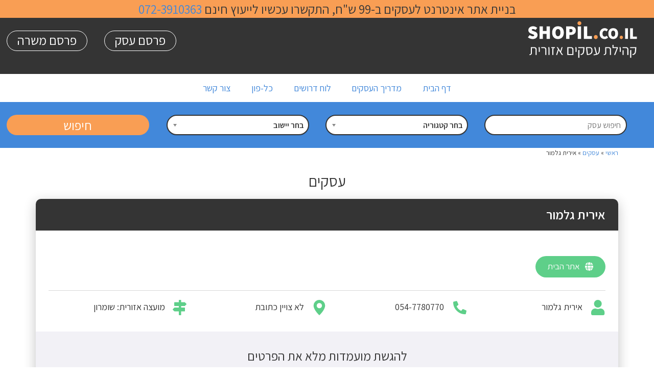

--- FILE ---
content_type: text/html; charset=UTF-8
request_url: https://shopil.co.il/business/%D7%90%D7%99%D7%A8%D7%99%D7%AA-%D7%92%D7%9C%D7%9E%D7%95%D7%A8/
body_size: 30656
content:
<!DOCTYPE html>
<html lang="en">
<head>
	<meta charset="UTF-8">
<script type="text/javascript">
/* <![CDATA[ */
 var gform;gform||(document.addEventListener("gform_main_scripts_loaded",function(){gform.scriptsLoaded=!0}),window.addEventListener("DOMContentLoaded",function(){gform.domLoaded=!0}),gform={domLoaded:!1,scriptsLoaded:!1,initializeOnLoaded:function(o){gform.domLoaded&&gform.scriptsLoaded?o():!gform.domLoaded&&gform.scriptsLoaded?window.addEventListener("DOMContentLoaded",o):document.addEventListener("gform_main_scripts_loaded",o)},hooks:{action:{},filter:{}},addAction:function(o,n,r,t){gform.addHook("action",o,n,r,t)},addFilter:function(o,n,r,t){gform.addHook("filter",o,n,r,t)},doAction:function(o){gform.doHook("action",o,arguments)},applyFilters:function(o){return gform.doHook("filter",o,arguments)},removeAction:function(o,n){gform.removeHook("action",o,n)},removeFilter:function(o,n,r){gform.removeHook("filter",o,n,r)},addHook:function(o,n,r,t,i){null==gform.hooks[o][n]&&(gform.hooks[o][n]=[]);var e=gform.hooks[o][n];null==i&&(i=n+"_"+e.length),gform.hooks[o][n].push({tag:i,callable:r,priority:t=null==t?10:t})},doHook:function(n,o,r){var t;if(r=Array.prototype.slice.call(r,1),null!=gform.hooks[n][o]&&((o=gform.hooks[n][o]).sort(function(o,n){return o.priority-n.priority}),o.forEach(function(o){"function"!=typeof(t=o.callable)&&(t=window[t]),"action"==n?t.apply(null,r):r[0]=t.apply(null,r)})),"filter"==n)return r[0]},removeHook:function(o,n,t,i){var r;null!=gform.hooks[o][n]&&(r=(r=gform.hooks[o][n]).filter(function(o,n,r){return!!(null!=i&&i!=o.tag||null!=t&&t!=o.priority)}),gform.hooks[o][n]=r)}}); 
/* ]]> */
</script>

		 <title>אירית גלמור  - שופיל | קהילת עסקים אזורית</title>
	 	 <meta name="viewport" content="width=device-width, initial-scale=1">
	<link rel="stylesheet" href="https://shopil.co.il/wp-content/themes/atlanta-child/style.css">

	<meta name='robots' content='index, follow, max-image-preview:large, max-snippet:-1, max-video-preview:-1' />

            <script data-no-defer="1" data-ezscrex="false" data-cfasync="false" data-pagespeed-no-defer data-cookieconsent="ignore">
                var ctPublicFunctions = {"_ajax_nonce":"91f969bc87","_rest_nonce":"18850d2b92","_ajax_url":"\/wp-admin\/admin-ajax.php","_rest_url":"https:\/\/shopil.co.il\/wp-json\/","data__cookies_type":"native","data__ajax_type":"rest","text__wait_for_decoding":"Decoding the contact data, let us a few seconds to finish. Anti-Spam by CleanTalk","cookiePrefix":"","wprocket_detected":false}
            </script>
        
            <script data-no-defer="1" data-ezscrex="false" data-cfasync="false" data-pagespeed-no-defer data-cookieconsent="ignore">
                var ctPublic = {"_ajax_nonce":"91f969bc87","settings__forms__check_internal":"0","settings__forms__check_external":"0","settings__forms__search_test":"1","blog_home":"https:\/\/shopil.co.il\/","pixel__setting":"0","pixel__enabled":false,"pixel__url":null,"data__email_check_before_post":"1","data__cookies_type":"native","data__key_is_ok":true,"data__visible_fields_required":true,"data__to_local_storage":[],"wl_brandname":"Anti-Spam by CleanTalk","wl_brandname_short":"CleanTalk","ct_checkjs_key":1989085584,"emailEncoderPassKey":"d0f0c1cc88bb4e89cab848176e8e041a"}
            </script>
        
	<!-- This site is optimized with the Yoast SEO plugin v22.0 - https://yoast.com/wordpress/plugins/seo/ -->
	<title>אירית גלמור  - שופיל | קהילת עסקים אזורית</title>
	<link rel="canonical" href="https://shopil.co.il/business/אירית-גלמור/" />
	<meta property="og:locale" content="he_IL" />
	<meta property="og:type" content="article" />
	<meta property="og:title" content="אירית גלמור  - שופיל | קהילת עסקים אזורית" />
	<meta property="og:url" content="https://shopil.co.il/business/אירית-גלמור/" />
	<meta property="og:site_name" content="שופיל | קהילת עסקים אזורית" />
	<meta name="twitter:card" content="summary_large_image" />
	<script type="application/ld+json" class="yoast-schema-graph">{"@context":"https://schema.org","@graph":[{"@type":"WebPage","@id":"https://shopil.co.il/business/%d7%90%d7%99%d7%a8%d7%99%d7%aa-%d7%92%d7%9c%d7%9e%d7%95%d7%a8/","url":"https://shopil.co.il/business/%d7%90%d7%99%d7%a8%d7%99%d7%aa-%d7%92%d7%9c%d7%9e%d7%95%d7%a8/","name":"אירית גלמור - שופיל | קהילת עסקים אזורית","isPartOf":{"@id":"https://shopil.co.il/#website"},"datePublished":"2017-09-24T11:59:29+00:00","dateModified":"2017-09-24T11:59:29+00:00","breadcrumb":{"@id":"https://shopil.co.il/business/%d7%90%d7%99%d7%a8%d7%99%d7%aa-%d7%92%d7%9c%d7%9e%d7%95%d7%a8/#breadcrumb"},"inLanguage":"he-IL","potentialAction":[{"@type":"ReadAction","target":["https://shopil.co.il/business/%d7%90%d7%99%d7%a8%d7%99%d7%aa-%d7%92%d7%9c%d7%9e%d7%95%d7%a8/"]}]},{"@type":"BreadcrumbList","@id":"https://shopil.co.il/business/%d7%90%d7%99%d7%a8%d7%99%d7%aa-%d7%92%d7%9c%d7%9e%d7%95%d7%a8/#breadcrumb","itemListElement":[{"@type":"ListItem","position":1,"name":"Home","item":"https://shopil.co.il/"},{"@type":"ListItem","position":2,"name":"עסקים","item":"https://shopil.co.il/business/"},{"@type":"ListItem","position":3,"name":"אירית גלמור"}]},{"@type":"WebSite","@id":"https://shopil.co.il/#website","url":"https://shopil.co.il/","name":"שופיל | קהילת עסקים אזורית","description":"שומרון, אריאל, בקעת הירדן, בנימין","potentialAction":[{"@type":"SearchAction","target":{"@type":"EntryPoint","urlTemplate":"https://shopil.co.il/?s={search_term_string}"},"query-input":"required name=search_term_string"}],"inLanguage":"he-IL"}]}</script>
	<!-- / Yoast SEO plugin. -->


<link rel='dns-prefetch' href='//apis.google.com' />
<link rel='dns-prefetch' href='//platform.twitter.com' />
<link rel='dns-prefetch' href='//platform.linkedin.com' />
<link rel="alternate" type="application/rss+xml" title="שופיל | קהילת עסקים אזורית &laquo; פיד‏" href="https://shopil.co.il/feed/" />
<link rel="alternate" type="application/rss+xml" title="שופיל | קהילת עסקים אזורית &laquo; פיד תגובות‏" href="https://shopil.co.il/comments/feed/" />
<link rel="alternate" type="application/rss+xml" title="שופיל | קהילת עסקים אזורית &laquo; פיד תגובות של אירית גלמור" href="https://shopil.co.il/business/%d7%90%d7%99%d7%a8%d7%99%d7%aa-%d7%92%d7%9c%d7%9e%d7%95%d7%a8/feed/" />
		<!-- This site uses the Google Analytics by ExactMetrics plugin v7.24.3 - Using Analytics tracking - https://www.exactmetrics.com/ -->
		<!-- Note: ExactMetrics is not currently configured on this site. The site owner needs to authenticate with Google Analytics in the ExactMetrics settings panel. -->
					<!-- No tracking code set -->
				<!-- / Google Analytics by ExactMetrics -->
		<script type="text/javascript">
/* <![CDATA[ */
window._wpemojiSettings = {"baseUrl":"https:\/\/s.w.org\/images\/core\/emoji\/14.0.0\/72x72\/","ext":".png","svgUrl":"https:\/\/s.w.org\/images\/core\/emoji\/14.0.0\/svg\/","svgExt":".svg","source":{"concatemoji":"https:\/\/shopil.co.il\/wp-includes\/js\/wp-emoji-release.min.js?ver=6.4.3"}};
/*! This file is auto-generated */
!function(i,n){var o,s,e;function c(e){try{var t={supportTests:e,timestamp:(new Date).valueOf()};sessionStorage.setItem(o,JSON.stringify(t))}catch(e){}}function p(e,t,n){e.clearRect(0,0,e.canvas.width,e.canvas.height),e.fillText(t,0,0);var t=new Uint32Array(e.getImageData(0,0,e.canvas.width,e.canvas.height).data),r=(e.clearRect(0,0,e.canvas.width,e.canvas.height),e.fillText(n,0,0),new Uint32Array(e.getImageData(0,0,e.canvas.width,e.canvas.height).data));return t.every(function(e,t){return e===r[t]})}function u(e,t,n){switch(t){case"flag":return n(e,"\ud83c\udff3\ufe0f\u200d\u26a7\ufe0f","\ud83c\udff3\ufe0f\u200b\u26a7\ufe0f")?!1:!n(e,"\ud83c\uddfa\ud83c\uddf3","\ud83c\uddfa\u200b\ud83c\uddf3")&&!n(e,"\ud83c\udff4\udb40\udc67\udb40\udc62\udb40\udc65\udb40\udc6e\udb40\udc67\udb40\udc7f","\ud83c\udff4\u200b\udb40\udc67\u200b\udb40\udc62\u200b\udb40\udc65\u200b\udb40\udc6e\u200b\udb40\udc67\u200b\udb40\udc7f");case"emoji":return!n(e,"\ud83e\udef1\ud83c\udffb\u200d\ud83e\udef2\ud83c\udfff","\ud83e\udef1\ud83c\udffb\u200b\ud83e\udef2\ud83c\udfff")}return!1}function f(e,t,n){var r="undefined"!=typeof WorkerGlobalScope&&self instanceof WorkerGlobalScope?new OffscreenCanvas(300,150):i.createElement("canvas"),a=r.getContext("2d",{willReadFrequently:!0}),o=(a.textBaseline="top",a.font="600 32px Arial",{});return e.forEach(function(e){o[e]=t(a,e,n)}),o}function t(e){var t=i.createElement("script");t.src=e,t.defer=!0,i.head.appendChild(t)}"undefined"!=typeof Promise&&(o="wpEmojiSettingsSupports",s=["flag","emoji"],n.supports={everything:!0,everythingExceptFlag:!0},e=new Promise(function(e){i.addEventListener("DOMContentLoaded",e,{once:!0})}),new Promise(function(t){var n=function(){try{var e=JSON.parse(sessionStorage.getItem(o));if("object"==typeof e&&"number"==typeof e.timestamp&&(new Date).valueOf()<e.timestamp+604800&&"object"==typeof e.supportTests)return e.supportTests}catch(e){}return null}();if(!n){if("undefined"!=typeof Worker&&"undefined"!=typeof OffscreenCanvas&&"undefined"!=typeof URL&&URL.createObjectURL&&"undefined"!=typeof Blob)try{var e="postMessage("+f.toString()+"("+[JSON.stringify(s),u.toString(),p.toString()].join(",")+"));",r=new Blob([e],{type:"text/javascript"}),a=new Worker(URL.createObjectURL(r),{name:"wpTestEmojiSupports"});return void(a.onmessage=function(e){c(n=e.data),a.terminate(),t(n)})}catch(e){}c(n=f(s,u,p))}t(n)}).then(function(e){for(var t in e)n.supports[t]=e[t],n.supports.everything=n.supports.everything&&n.supports[t],"flag"!==t&&(n.supports.everythingExceptFlag=n.supports.everythingExceptFlag&&n.supports[t]);n.supports.everythingExceptFlag=n.supports.everythingExceptFlag&&!n.supports.flag,n.DOMReady=!1,n.readyCallback=function(){n.DOMReady=!0}}).then(function(){return e}).then(function(){var e;n.supports.everything||(n.readyCallback(),(e=n.source||{}).concatemoji?t(e.concatemoji):e.wpemoji&&e.twemoji&&(t(e.twemoji),t(e.wpemoji)))}))}((window,document),window._wpemojiSettings);
/* ]]> */
</script>
<style id='wp-emoji-styles-inline-css' type='text/css'>

	img.wp-smiley, img.emoji {
		display: inline !important;
		border: none !important;
		box-shadow: none !important;
		height: 1em !important;
		width: 1em !important;
		margin: 0 0.07em !important;
		vertical-align: -0.1em !important;
		background: none !important;
		padding: 0 !important;
	}
</style>
<link rel='stylesheet' id='wp-block-library-rtl-css' href='https://shopil.co.il/wp-includes/css/dist/block-library/style-rtl.min.css?ver=6.4.3' type='text/css' media='all' />
<style id='classic-theme-styles-inline-css' type='text/css'>
/*! This file is auto-generated */
.wp-block-button__link{color:#fff;background-color:#32373c;border-radius:9999px;box-shadow:none;text-decoration:none;padding:calc(.667em + 2px) calc(1.333em + 2px);font-size:1.125em}.wp-block-file__button{background:#32373c;color:#fff;text-decoration:none}
</style>
<style id='global-styles-inline-css' type='text/css'>
body{--wp--preset--color--black: #000000;--wp--preset--color--cyan-bluish-gray: #abb8c3;--wp--preset--color--white: #ffffff;--wp--preset--color--pale-pink: #f78da7;--wp--preset--color--vivid-red: #cf2e2e;--wp--preset--color--luminous-vivid-orange: #ff6900;--wp--preset--color--luminous-vivid-amber: #fcb900;--wp--preset--color--light-green-cyan: #7bdcb5;--wp--preset--color--vivid-green-cyan: #00d084;--wp--preset--color--pale-cyan-blue: #8ed1fc;--wp--preset--color--vivid-cyan-blue: #0693e3;--wp--preset--color--vivid-purple: #9b51e0;--wp--preset--gradient--vivid-cyan-blue-to-vivid-purple: linear-gradient(135deg,rgba(6,147,227,1) 0%,rgb(155,81,224) 100%);--wp--preset--gradient--light-green-cyan-to-vivid-green-cyan: linear-gradient(135deg,rgb(122,220,180) 0%,rgb(0,208,130) 100%);--wp--preset--gradient--luminous-vivid-amber-to-luminous-vivid-orange: linear-gradient(135deg,rgba(252,185,0,1) 0%,rgba(255,105,0,1) 100%);--wp--preset--gradient--luminous-vivid-orange-to-vivid-red: linear-gradient(135deg,rgba(255,105,0,1) 0%,rgb(207,46,46) 100%);--wp--preset--gradient--very-light-gray-to-cyan-bluish-gray: linear-gradient(135deg,rgb(238,238,238) 0%,rgb(169,184,195) 100%);--wp--preset--gradient--cool-to-warm-spectrum: linear-gradient(135deg,rgb(74,234,220) 0%,rgb(151,120,209) 20%,rgb(207,42,186) 40%,rgb(238,44,130) 60%,rgb(251,105,98) 80%,rgb(254,248,76) 100%);--wp--preset--gradient--blush-light-purple: linear-gradient(135deg,rgb(255,206,236) 0%,rgb(152,150,240) 100%);--wp--preset--gradient--blush-bordeaux: linear-gradient(135deg,rgb(254,205,165) 0%,rgb(254,45,45) 50%,rgb(107,0,62) 100%);--wp--preset--gradient--luminous-dusk: linear-gradient(135deg,rgb(255,203,112) 0%,rgb(199,81,192) 50%,rgb(65,88,208) 100%);--wp--preset--gradient--pale-ocean: linear-gradient(135deg,rgb(255,245,203) 0%,rgb(182,227,212) 50%,rgb(51,167,181) 100%);--wp--preset--gradient--electric-grass: linear-gradient(135deg,rgb(202,248,128) 0%,rgb(113,206,126) 100%);--wp--preset--gradient--midnight: linear-gradient(135deg,rgb(2,3,129) 0%,rgb(40,116,252) 100%);--wp--preset--font-size--small: 13px;--wp--preset--font-size--medium: 20px;--wp--preset--font-size--large: 36px;--wp--preset--font-size--x-large: 42px;--wp--preset--spacing--20: 0.44rem;--wp--preset--spacing--30: 0.67rem;--wp--preset--spacing--40: 1rem;--wp--preset--spacing--50: 1.5rem;--wp--preset--spacing--60: 2.25rem;--wp--preset--spacing--70: 3.38rem;--wp--preset--spacing--80: 5.06rem;--wp--preset--shadow--natural: 6px 6px 9px rgba(0, 0, 0, 0.2);--wp--preset--shadow--deep: 12px 12px 50px rgba(0, 0, 0, 0.4);--wp--preset--shadow--sharp: 6px 6px 0px rgba(0, 0, 0, 0.2);--wp--preset--shadow--outlined: 6px 6px 0px -3px rgba(255, 255, 255, 1), 6px 6px rgba(0, 0, 0, 1);--wp--preset--shadow--crisp: 6px 6px 0px rgba(0, 0, 0, 1);}:where(.is-layout-flex){gap: 0.5em;}:where(.is-layout-grid){gap: 0.5em;}body .is-layout-flow > .alignleft{float: left;margin-inline-start: 0;margin-inline-end: 2em;}body .is-layout-flow > .alignright{float: right;margin-inline-start: 2em;margin-inline-end: 0;}body .is-layout-flow > .aligncenter{margin-left: auto !important;margin-right: auto !important;}body .is-layout-constrained > .alignleft{float: left;margin-inline-start: 0;margin-inline-end: 2em;}body .is-layout-constrained > .alignright{float: right;margin-inline-start: 2em;margin-inline-end: 0;}body .is-layout-constrained > .aligncenter{margin-left: auto !important;margin-right: auto !important;}body .is-layout-constrained > :where(:not(.alignleft):not(.alignright):not(.alignfull)){max-width: var(--wp--style--global--content-size);margin-left: auto !important;margin-right: auto !important;}body .is-layout-constrained > .alignwide{max-width: var(--wp--style--global--wide-size);}body .is-layout-flex{display: flex;}body .is-layout-flex{flex-wrap: wrap;align-items: center;}body .is-layout-flex > *{margin: 0;}body .is-layout-grid{display: grid;}body .is-layout-grid > *{margin: 0;}:where(.wp-block-columns.is-layout-flex){gap: 2em;}:where(.wp-block-columns.is-layout-grid){gap: 2em;}:where(.wp-block-post-template.is-layout-flex){gap: 1.25em;}:where(.wp-block-post-template.is-layout-grid){gap: 1.25em;}.has-black-color{color: var(--wp--preset--color--black) !important;}.has-cyan-bluish-gray-color{color: var(--wp--preset--color--cyan-bluish-gray) !important;}.has-white-color{color: var(--wp--preset--color--white) !important;}.has-pale-pink-color{color: var(--wp--preset--color--pale-pink) !important;}.has-vivid-red-color{color: var(--wp--preset--color--vivid-red) !important;}.has-luminous-vivid-orange-color{color: var(--wp--preset--color--luminous-vivid-orange) !important;}.has-luminous-vivid-amber-color{color: var(--wp--preset--color--luminous-vivid-amber) !important;}.has-light-green-cyan-color{color: var(--wp--preset--color--light-green-cyan) !important;}.has-vivid-green-cyan-color{color: var(--wp--preset--color--vivid-green-cyan) !important;}.has-pale-cyan-blue-color{color: var(--wp--preset--color--pale-cyan-blue) !important;}.has-vivid-cyan-blue-color{color: var(--wp--preset--color--vivid-cyan-blue) !important;}.has-vivid-purple-color{color: var(--wp--preset--color--vivid-purple) !important;}.has-black-background-color{background-color: var(--wp--preset--color--black) !important;}.has-cyan-bluish-gray-background-color{background-color: var(--wp--preset--color--cyan-bluish-gray) !important;}.has-white-background-color{background-color: var(--wp--preset--color--white) !important;}.has-pale-pink-background-color{background-color: var(--wp--preset--color--pale-pink) !important;}.has-vivid-red-background-color{background-color: var(--wp--preset--color--vivid-red) !important;}.has-luminous-vivid-orange-background-color{background-color: var(--wp--preset--color--luminous-vivid-orange) !important;}.has-luminous-vivid-amber-background-color{background-color: var(--wp--preset--color--luminous-vivid-amber) !important;}.has-light-green-cyan-background-color{background-color: var(--wp--preset--color--light-green-cyan) !important;}.has-vivid-green-cyan-background-color{background-color: var(--wp--preset--color--vivid-green-cyan) !important;}.has-pale-cyan-blue-background-color{background-color: var(--wp--preset--color--pale-cyan-blue) !important;}.has-vivid-cyan-blue-background-color{background-color: var(--wp--preset--color--vivid-cyan-blue) !important;}.has-vivid-purple-background-color{background-color: var(--wp--preset--color--vivid-purple) !important;}.has-black-border-color{border-color: var(--wp--preset--color--black) !important;}.has-cyan-bluish-gray-border-color{border-color: var(--wp--preset--color--cyan-bluish-gray) !important;}.has-white-border-color{border-color: var(--wp--preset--color--white) !important;}.has-pale-pink-border-color{border-color: var(--wp--preset--color--pale-pink) !important;}.has-vivid-red-border-color{border-color: var(--wp--preset--color--vivid-red) !important;}.has-luminous-vivid-orange-border-color{border-color: var(--wp--preset--color--luminous-vivid-orange) !important;}.has-luminous-vivid-amber-border-color{border-color: var(--wp--preset--color--luminous-vivid-amber) !important;}.has-light-green-cyan-border-color{border-color: var(--wp--preset--color--light-green-cyan) !important;}.has-vivid-green-cyan-border-color{border-color: var(--wp--preset--color--vivid-green-cyan) !important;}.has-pale-cyan-blue-border-color{border-color: var(--wp--preset--color--pale-cyan-blue) !important;}.has-vivid-cyan-blue-border-color{border-color: var(--wp--preset--color--vivid-cyan-blue) !important;}.has-vivid-purple-border-color{border-color: var(--wp--preset--color--vivid-purple) !important;}.has-vivid-cyan-blue-to-vivid-purple-gradient-background{background: var(--wp--preset--gradient--vivid-cyan-blue-to-vivid-purple) !important;}.has-light-green-cyan-to-vivid-green-cyan-gradient-background{background: var(--wp--preset--gradient--light-green-cyan-to-vivid-green-cyan) !important;}.has-luminous-vivid-amber-to-luminous-vivid-orange-gradient-background{background: var(--wp--preset--gradient--luminous-vivid-amber-to-luminous-vivid-orange) !important;}.has-luminous-vivid-orange-to-vivid-red-gradient-background{background: var(--wp--preset--gradient--luminous-vivid-orange-to-vivid-red) !important;}.has-very-light-gray-to-cyan-bluish-gray-gradient-background{background: var(--wp--preset--gradient--very-light-gray-to-cyan-bluish-gray) !important;}.has-cool-to-warm-spectrum-gradient-background{background: var(--wp--preset--gradient--cool-to-warm-spectrum) !important;}.has-blush-light-purple-gradient-background{background: var(--wp--preset--gradient--blush-light-purple) !important;}.has-blush-bordeaux-gradient-background{background: var(--wp--preset--gradient--blush-bordeaux) !important;}.has-luminous-dusk-gradient-background{background: var(--wp--preset--gradient--luminous-dusk) !important;}.has-pale-ocean-gradient-background{background: var(--wp--preset--gradient--pale-ocean) !important;}.has-electric-grass-gradient-background{background: var(--wp--preset--gradient--electric-grass) !important;}.has-midnight-gradient-background{background: var(--wp--preset--gradient--midnight) !important;}.has-small-font-size{font-size: var(--wp--preset--font-size--small) !important;}.has-medium-font-size{font-size: var(--wp--preset--font-size--medium) !important;}.has-large-font-size{font-size: var(--wp--preset--font-size--large) !important;}.has-x-large-font-size{font-size: var(--wp--preset--font-size--x-large) !important;}
.wp-block-navigation a:where(:not(.wp-element-button)){color: inherit;}
:where(.wp-block-post-template.is-layout-flex){gap: 1.25em;}:where(.wp-block-post-template.is-layout-grid){gap: 1.25em;}
:where(.wp-block-columns.is-layout-flex){gap: 2em;}:where(.wp-block-columns.is-layout-grid){gap: 2em;}
.wp-block-pullquote{font-size: 1.5em;line-height: 1.6;}
</style>
<link rel='stylesheet' id='ct_public_css-css' href='https://shopil.co.il/wp-content/plugins/cleantalk-spam-protect/css/cleantalk-public.min.css?ver=6.27' type='text/css' media='all' />
<link rel='stylesheet' id='contact-form-7-css' href='https://shopil.co.il/wp-content/plugins/contact-form-7/includes/css/styles.css?ver=5.8.7' type='text/css' media='all' />
<link rel='stylesheet' id='contact-form-7-rtl-css' href='https://shopil.co.il/wp-content/plugins/contact-form-7/includes/css/styles-rtl.css?ver=5.8.7' type='text/css' media='all' />
<link rel='stylesheet' id='spu-public-css-css' href='https://shopil.co.il/wp-content/plugins/popups/public/assets/css/public.css?ver=1.9.3.8' type='text/css' media='all' />
<link rel='stylesheet' id='gforms_reset_css-css' href='https://shopil.co.il/wp-content/plugins/gravityforms/legacy/css/formreset.min.css?ver=2.8.3' type='text/css' media='all' />
<link rel='stylesheet' id='gforms_formsmain_css-css' href='https://shopil.co.il/wp-content/plugins/gravityforms/legacy/css/formsmain.min.css?ver=2.8.3' type='text/css' media='all' />
<link rel='stylesheet' id='gforms_ready_class_css-css' href='https://shopil.co.il/wp-content/plugins/gravityforms/legacy/css/readyclass.min.css?ver=2.8.3' type='text/css' media='all' />
<link rel='stylesheet' id='gforms_browsers_css-css' href='https://shopil.co.il/wp-content/plugins/gravityforms/legacy/css/browsers.min.css?ver=2.8.3' type='text/css' media='all' />
<link rel='stylesheet' id='gforms_rtl_css-css' href='https://shopil.co.il/wp-content/plugins/gravityforms/legacy/css/rtl.min.css?ver=2.8.3' type='text/css' media='all' />
<link rel='stylesheet' id='search-filter-plugin-styles-css' href='https://shopil.co.il/wp-content/plugins/search-filter-pro/public/assets/css/search-filter.min.css?ver=2.3.4' type='text/css' media='all' />
<link rel='stylesheet' id='elementor-icons-css' href='https://shopil.co.il/wp-content/plugins/elementor/assets/lib/eicons/css/elementor-icons.min.css?ver=5.27.0' type='text/css' media='all' />
<link rel='stylesheet' id='elementor-frontend-css' href='https://shopil.co.il/wp-content/plugins/elementor/assets/css/frontend-rtl.min.css?ver=3.19.2' type='text/css' media='all' />
<link rel='stylesheet' id='swiper-css' href='https://shopil.co.il/wp-content/plugins/elementor/assets/lib/swiper/css/swiper.min.css?ver=5.3.6' type='text/css' media='all' />
<link rel='stylesheet' id='elementor-post-68371-css' href='https://shopil.co.il/wp-content/uploads/elementor/css/post-68371.css?ver=1708518913' type='text/css' media='all' />
<link rel='stylesheet' id='elementor-pro-css' href='https://shopil.co.il/wp-content/plugins/elementor-pro/assets/css/frontend-rtl.min.css?ver=3.19.0' type='text/css' media='all' />
<link rel='stylesheet' id='font-awesome-5-all-css' href='https://shopil.co.il/wp-content/plugins/elementor/assets/lib/font-awesome/css/all.min.css?ver=3.19.2' type='text/css' media='all' />
<link rel='stylesheet' id='font-awesome-4-shim-css' href='https://shopil.co.il/wp-content/plugins/elementor/assets/lib/font-awesome/css/v4-shims.min.css?ver=3.19.2' type='text/css' media='all' />
<link rel='stylesheet' id='elementor-post-76555-css' href='https://shopil.co.il/wp-content/uploads/elementor/css/post-76555.css?ver=1708602121' type='text/css' media='all' />
<link rel='stylesheet' id='popup-maker-site-css' href='//shopil.co.il/wp-content/uploads/pum/pum-site-styles.css?generated=1708522729&#038;ver=1.18.2' type='text/css' media='all' />
<link rel='stylesheet' id='ulp-css' href='https://shopil.co.il/wp-content/plugins/layered-popups/css/style.min.css?ver=6.3' type='text/css' media='all' />
<link rel='stylesheet' id='ulp-link-buttons-css' href='https://shopil.co.il/wp-content/plugins/layered-popups/css/link-buttons.min.css?ver=6.3' type='text/css' media='all' />
<link rel='stylesheet' id='animate.css-css' href='https://shopil.co.il/wp-content/plugins/layered-popups/css/animate.min.css?ver=6.3' type='text/css' media='all' />
<link rel='stylesheet' id='spinkit-css' href='https://shopil.co.il/wp-content/plugins/layered-popups/css/spinkit.min.css?ver=6.3' type='text/css' media='all' />
<link rel='stylesheet' id='pojo-css-framework-css' href='https://shopil.co.il/wp-content/themes/atlanta/assets/bootstrap/css/bootstrap.min.css?ver=3.0.0' type='text/css' media='all' />
<link rel='stylesheet' id='font-awesome-css' href='https://shopil.co.il/wp-content/plugins/elementor/assets/lib/font-awesome/css/font-awesome.min.css?ver=4.7.0' type='text/css' media='all' />
<link rel='stylesheet' id='photoswipe-css' href='https://shopil.co.il/wp-content/plugins/pojo-lightbox/assets/photoswipe/photoswipe.min.css?ver=6.4.3' type='text/css' media='all' />
<link rel='stylesheet' id='photoswipe-skin-css' href='https://shopil.co.il/wp-content/plugins/pojo-lightbox/assets/photoswipe/default-skin/default-skin.min.css?ver=6.4.3' type='text/css' media='all' />
<link rel='stylesheet' id='pojo-base-style-css' href='https://shopil.co.il/wp-content/themes/atlanta/core/assets/css/style.min.css?ver=1.8.1' type='text/css' media='all' />
<link rel='stylesheet' id='pojo-style-css' href='https://shopil.co.il/wp-content/themes/atlanta-child/assets/css/style.css?ver=1.8.1' type='text/css' media='all' />
<link rel='stylesheet' id='pojo-base-style-rtl-css' href='https://shopil.co.il/wp-content/themes/atlanta/core/assets/css/rtl.min.css?ver=1.8.1' type='text/css' media='all' />
<link rel='stylesheet' id='pojo-style-rtl-css' href='https://shopil.co.il/wp-content/themes/atlanta-child/assets/css/rtl.css?ver=1.8.1' type='text/css' media='all' />
<link rel='stylesheet' id='google-fonts-1-css' href='https://fonts.googleapis.com/css?family=Roboto%3A100%2C100italic%2C200%2C200italic%2C300%2C300italic%2C400%2C400italic%2C500%2C500italic%2C600%2C600italic%2C700%2C700italic%2C800%2C800italic%2C900%2C900italic%7CRoboto+Slab%3A100%2C100italic%2C200%2C200italic%2C300%2C300italic%2C400%2C400italic%2C500%2C500italic%2C600%2C600italic%2C700%2C700italic%2C800%2C800italic%2C900%2C900italic&#038;display=auto&#038;subset=hebrew&#038;ver=6.4.3' type='text/css' media='all' />
<link rel='stylesheet' id='elementor-icons-shared-0-css' href='https://shopil.co.il/wp-content/plugins/elementor/assets/lib/font-awesome/css/fontawesome.min.css?ver=5.15.3' type='text/css' media='all' />
<link rel='stylesheet' id='elementor-icons-fa-solid-css' href='https://shopil.co.il/wp-content/plugins/elementor/assets/lib/font-awesome/css/solid.min.css?ver=5.15.3' type='text/css' media='all' />
<link rel="preconnect" href="https://fonts.gstatic.com/" crossorigin><script type="text/javascript" src="https://shopil.co.il/wp-includes/js/jquery/jquery.min.js?ver=3.7.1" id="jquery-core-js"></script>
<script type="text/javascript" src="https://shopil.co.il/wp-includes/js/jquery/jquery-migrate.min.js?ver=3.4.1" id="jquery-migrate-js"></script>
<script type="text/javascript" src="https://shopil.co.il/wp-content/themes/atlanta-child/assets/js/custom.js?ver=1.0.0" id="custom-js"></script>
<script type="text/javascript" data-pagespeed-no-defer src="https://shopil.co.il/wp-content/plugins/cleantalk-spam-protect/js/apbct-public-bundle.min.js?ver=6.27" id="ct_public_functions-js"></script>
<script type="text/javascript" defer='defer' src="https://shopil.co.il/wp-content/plugins/gravityforms/js/jquery.json.min.js?ver=2.8.3" id="gform_json-js"></script>
<script type="text/javascript" id="gform_gravityforms-js-extra">
/* <![CDATA[ */
var gf_global = {"gf_currency_config":{"name":"\u05e9\u05e7\u05dc \u05d9\u05e9\u05e8\u05d0\u05dc\u05d9 \u05d7\u05d3\u05e9","symbol_left":"&#8362;","symbol_right":"","symbol_padding":" ","thousand_separator":",","decimal_separator":".","decimals":2,"code":"ILS"},"base_url":"https:\/\/shopil.co.il\/wp-content\/plugins\/gravityforms","number_formats":[],"spinnerUrl":"https:\/\/shopil.co.il\/wp-content\/plugins\/gravityforms\/images\/spinner.svg","version_hash":"37baa8e19040c75ea79e2cb5e3e675b5","strings":{"newRowAdded":"\u05e0\u05d5\u05e1\u05e4\u05d4 \u05e9\u05d5\u05e8\u05d4 \u05d7\u05d3\u05e9\u05d4.","rowRemoved":"\u05e9\u05d5\u05e8\u05d4 \u05d4\u05d5\u05e1\u05e8\u05d4","formSaved":"\u05d4\u05d8\u05d5\u05e4\u05e1 \u05e0\u05e9\u05de\u05e8. \u05d4\u05ea\u05d5\u05db\u05df \u05de\u05db\u05d9\u05dc \u05d0\u05ea \u05d4\u05e7\u05d9\u05e9\u05d5\u05e8 \u05dc\u05d7\u05d6\u05e8\u05d4 \u05d5\u05de\u05d9\u05dc\u05d5\u05d9 \u05d4\u05d8\u05d5\u05e4\u05e1."}};
var gf_legacy = {"is_legacy":"1"};
var gf_global = {"gf_currency_config":{"name":"\u05e9\u05e7\u05dc \u05d9\u05e9\u05e8\u05d0\u05dc\u05d9 \u05d7\u05d3\u05e9","symbol_left":"&#8362;","symbol_right":"","symbol_padding":" ","thousand_separator":",","decimal_separator":".","decimals":2,"code":"ILS"},"base_url":"https:\/\/shopil.co.il\/wp-content\/plugins\/gravityforms","number_formats":[],"spinnerUrl":"https:\/\/shopil.co.il\/wp-content\/plugins\/gravityforms\/images\/spinner.svg","version_hash":"37baa8e19040c75ea79e2cb5e3e675b5","strings":{"newRowAdded":"\u05e0\u05d5\u05e1\u05e4\u05d4 \u05e9\u05d5\u05e8\u05d4 \u05d7\u05d3\u05e9\u05d4.","rowRemoved":"\u05e9\u05d5\u05e8\u05d4 \u05d4\u05d5\u05e1\u05e8\u05d4","formSaved":"\u05d4\u05d8\u05d5\u05e4\u05e1 \u05e0\u05e9\u05de\u05e8. \u05d4\u05ea\u05d5\u05db\u05df \u05de\u05db\u05d9\u05dc \u05d0\u05ea \u05d4\u05e7\u05d9\u05e9\u05d5\u05e8 \u05dc\u05d7\u05d6\u05e8\u05d4 \u05d5\u05de\u05d9\u05dc\u05d5\u05d9 \u05d4\u05d8\u05d5\u05e4\u05e1."}};
var gf_legacy = {"is_legacy":"1"};
var gf_global = {"gf_currency_config":{"name":"\u05e9\u05e7\u05dc \u05d9\u05e9\u05e8\u05d0\u05dc\u05d9 \u05d7\u05d3\u05e9","symbol_left":"&#8362;","symbol_right":"","symbol_padding":" ","thousand_separator":",","decimal_separator":".","decimals":2,"code":"ILS"},"base_url":"https:\/\/shopil.co.il\/wp-content\/plugins\/gravityforms","number_formats":[],"spinnerUrl":"https:\/\/shopil.co.il\/wp-content\/plugins\/gravityforms\/images\/spinner.svg","version_hash":"37baa8e19040c75ea79e2cb5e3e675b5","strings":{"newRowAdded":"\u05e0\u05d5\u05e1\u05e4\u05d4 \u05e9\u05d5\u05e8\u05d4 \u05d7\u05d3\u05e9\u05d4.","rowRemoved":"\u05e9\u05d5\u05e8\u05d4 \u05d4\u05d5\u05e1\u05e8\u05d4","formSaved":"\u05d4\u05d8\u05d5\u05e4\u05e1 \u05e0\u05e9\u05de\u05e8. \u05d4\u05ea\u05d5\u05db\u05df \u05de\u05db\u05d9\u05dc \u05d0\u05ea \u05d4\u05e7\u05d9\u05e9\u05d5\u05e8 \u05dc\u05d7\u05d6\u05e8\u05d4 \u05d5\u05de\u05d9\u05dc\u05d5\u05d9 \u05d4\u05d8\u05d5\u05e4\u05e1."}};
var gform_i18n = {"datepicker":{"days":{"monday":"Mo","tuesday":"Tu","wednesday":"We","thursday":"Th","friday":"Fr","saturday":"Sa","sunday":"Su"},"months":{"january":"\u05d9\u05e0\u05d5\u05d0\u05e8","february":"\u05e4\u05d1\u05e8\u05d5\u05d0\u05e8","march":"\u05de\u05e8\u05e5","april":"\u05d0\u05e4\u05e8\u05d9\u05dc","may":"\u05de\u05d0\u05d9","june":"\u05d9\u05d5\u05e0\u05d9","july":"\u05d9\u05d5\u05dc\u05d9","august":"\u05d0\u05d5\u05d2\u05d5\u05e1\u05d8","september":"\u05e1\u05e4\u05d8\u05de\u05d1\u05e8","october":"\u05d0\u05d5\u05e7\u05d8\u05d5\u05d1\u05e8","november":"\u05e0\u05d5\u05d1\u05de\u05d1\u05e8","december":"\u05d3\u05e6\u05de\u05d1\u05e8"},"firstDay":0,"iconText":"Select date"}};
var gf_legacy_multi = {"3":"1","1":"1"};
var gform_gravityforms = {"strings":{"invalid_file_extension":"\u05e1\u05d5\u05d2 \u05d6\u05d4 \u05e9\u05dc \u05e7\u05d5\u05d1\u05e5 \u05d0\u05e1\u05d5\u05e8. \u05d7\u05d9\u05d9\u05d1 \u05dc\u05d4\u05d9\u05d5\u05ea \u05d0\u05d7\u05d3 \u05de\u05d4\u05d1\u05d0\u05d9\u05dd:","delete_file":"\u05de\u05d7\u05e7 \u05e7\u05d5\u05d1\u05e5 \u05d6\u05d4","in_progress":"\u05d1\u05ea\u05d4\u05dc\u05d9\u05da","file_exceeds_limit":"\u05d4\u05e7\u05d5\u05d1\u05e5 \u05d7\u05d5\u05e8\u05d2 \u05de\u05de\u05d2\u05d1\u05dc\u05ea \u05d4\u05d2\u05d5\u05d3\u05dc","illegal_extension":"\u05e1\u05d5\u05d2 \u05d6\u05d4 \u05e9\u05dc \u05e7\u05d5\u05d1\u05e5 \u05d0\u05e1\u05d5\u05e8.","max_reached":"\u05d4\u05d2\u05e2\u05ea \u05dc\u05de\u05e1\u05e4\u05e8 \u05d4\u05e7\u05d1\u05e6\u05d9\u05dd \u05d4\u05de\u05e8\u05d1\u05d9","unknown_error":"\u05d0\u05d9\u05e8\u05e2\u05d4 \u05d1\u05e2\u05d9\u05d4 \u05d1\u05e9\u05de\u05d9\u05e8\u05ea \u05d4\u05e7\u05d5\u05d1\u05e5 \u05d1\u05e9\u05e8\u05ea","currently_uploading":"\u05e0\u05d0 \u05dc\u05d4\u05de\u05ea\u05d9\u05df \u05dc\u05e1\u05d9\u05d5\u05dd \u05d4\u05d4\u05e2\u05dc\u05d0\u05d4","cancel":"\u05d1\u05d9\u05d8\u05d5\u05dc","cancel_upload":"\u05d1\u05d8\u05dc \u05d4\u05e2\u05dc\u05d0\u05ea \u05e7\u05d5\u05d1\u05e5","cancelled":"\u05d1\u05d5\u05d8\u05dc"},"vars":{"images_url":"https:\/\/shopil.co.il\/wp-content\/plugins\/gravityforms\/images"}};
/* ]]> */
</script>
<script type="text/javascript" defer='defer' src="https://shopil.co.il/wp-content/plugins/gravityforms/js/gravityforms.min.js?ver=2.8.3" id="gform_gravityforms-js"></script>
<script type="text/javascript" defer='defer' src="https://shopil.co.il/wp-content/plugins/gravityforms/assets/js/dist/utils.min.js?ver=50c7bea9c2320e16728e44ae9fde5f26" id="gform_gravityforms_utils-js"></script>
<script type="text/javascript" id="search-filter-plugin-build-js-extra">
/* <![CDATA[ */
var SF_LDATA = {"ajax_url":"https:\/\/shopil.co.il\/wp-admin\/admin-ajax.php","home_url":"https:\/\/shopil.co.il\/"};
/* ]]> */
</script>
<script type="text/javascript" src="https://shopil.co.il/wp-content/plugins/search-filter-pro/public/assets/js/search-filter-build.min.js?ver=2.3.4" id="search-filter-plugin-build-js"></script>
<script type="text/javascript" src="https://shopil.co.il/wp-content/plugins/search-filter-pro/public/assets/js/chosen.jquery.min.js?ver=2.3.4" id="search-filter-plugin-chosen-js"></script>
<script type="text/javascript" src="https://shopil.co.il/wp-content/plugins/elementor/assets/lib/font-awesome/js/v4-shims.min.js?ver=3.19.2" id="font-awesome-4-shim-js"></script>
<link rel="https://api.w.org/" href="https://shopil.co.il/wp-json/" /><link rel="EditURI" type="application/rsd+xml" title="RSD" href="https://shopil.co.il/xmlrpc.php?rsd" />
<meta name="generator" content="WordPress 6.4.3" />
<link rel='shortlink' href='https://shopil.co.il/?p=29767' />
<link rel="alternate" type="application/json+oembed" href="https://shopil.co.il/wp-json/oembed/1.0/embed?url=https%3A%2F%2Fshopil.co.il%2Fbusiness%2F%25d7%2590%25d7%2599%25d7%25a8%25d7%2599%25d7%25aa-%25d7%2592%25d7%259c%25d7%259e%25d7%2595%25d7%25a8%2F" />
<link rel="alternate" type="text/xml+oembed" href="https://shopil.co.il/wp-json/oembed/1.0/embed?url=https%3A%2F%2Fshopil.co.il%2Fbusiness%2F%25d7%2590%25d7%2599%25d7%25a8%25d7%2599%25d7%25aa-%25d7%2592%25d7%259c%25d7%259e%25d7%2595%25d7%25a8%2F&#038;format=xml" />
<link rel="stylesheet" type="text/css" href="https://fonts.googleapis.com/css?family=Open+Sans:100,100italic,200,200italic,300,300italic,400,400italic,500,500italic,600,600italic,700,700italic,800,800italic,900,900italic&subset=hebrew"><style type="text/css">div.logo-text a{color: #666666; font-family: 'Open Sans', Arial, sans-serif; font-weight: normal; font-size: 30px;line-height: 1em;}.logo-img a > img{width: auto;}body{background-color: rgba(255, 255, 255, 1);background-position: top center;background-repeat: repeat;background-size: auto;background-attachment: scroll;color: #343434; font-family: 'Open Sans', Arial, sans-serif; font-weight: normal; font-size: 13px;line-height: 1.6em;}#top-bar{background-color: #eeeeee;color: #888888; font-family: 'Open Sans', Arial, sans-serif; font-weight: normal; font-size: 11px;line-height: 36px;}#top-bar a{color: #888888;}#top-bar a:hover{color: #289dcc;}#header, .sticky-header{background-color: rgba(255, 255, 255, 1);background-position: center bottom;background-repeat: repeat-x;background-size: auto;background-attachment: scroll;}.sf-menu a, .mobile-menu a{color: #666666; font-family: 'Open Sans', Arial, sans-serif; font-weight: normal; font-size: 14px;}.sf-menu a:hover,.sf-menu li.active a, .sf-menu li.current-menu-item > a,.sf-menu .sfHover > a,.sf-menu .sfHover > li.current-menu-item > a,.sf-menu li.current-menu-ancestor > a,.mobile-menu a:hover,.mobile-menu li.current-menu-item > a{color: #289dcc;}.nav-main .sf-menu .sub-menu{background-color: #515151;}.nav-main .sf-menu .sub-menu li:hover{background-color: #474747;}.nav-main .sf-menu .sub-menu li a{color: #FFFFFF; font-family: 'Open Sans', Arial, sans-serif; font-weight: 400; font-size: 12px;text-transform: uppercase;line-height: 3.8em;}.nav-main .sf-menu .sub-menu li:hover > a,.nav-main .sf-menu .sub-menu li.current-menu-item > a{color: #289dcc;}a, .entry-meta:after,.sd-title:after,.title-comments:after,.title-respond:after,.pb-widget-title:after,.widget-title:after{color: #4288da;}a:hover{color: #4288da;}::selection{color: #ffffff;background: #4288da;}::-moz-selection{color: #ffffff;background: #4288da;}h1{color: #4288da; font-family: 'Open Sans', Arial, sans-serif; font-weight: normal; font-size: 30px;text-transform: uppercase;line-height: 1.3em;}h2{color: #4288da; font-family: 'Open Sans', Arial, sans-serif; font-weight: normal; font-size: 25px;text-transform: uppercase;line-height: 1.5em;}h3{color: #4288da; font-family: 'Open Sans', Arial, sans-serif; font-weight: bold; font-size: 18px;text-transform: uppercase;line-height: 1.5em;}h4{color: #4288da; font-family: 'Open Sans', Arial, sans-serif; font-weight: normal; font-size: 17px;text-transform: uppercase;line-height: 1.4em;}h5{color: #4288da; font-family: 'Open Sans', Arial, sans-serif; font-weight: bold; font-size: 16px;text-transform: uppercase;line-height: 2em;}h6{color: #7a7a7a; font-family: 'Open Sans', Arial, sans-serif; font-weight: bold; font-size: 18px;text-transform: uppercase;line-height: 2.5em;}#page-header.page-header-style-custom_bg{background-color: rgba(243, 243, 243, 1);background-position: center center;background-repeat: repeat;background-size: cover;background-attachment: fixed;}#page-header{height: 60px;line-height: 60px;color: #979797; font-family: 'Open Sans', Arial, sans-serif; font-weight: bold; font-size: 17px;text-transform: uppercase;}#page-header div.breadcrumbs, #page-header div.breadcrumbs a{color: #979797; font-family: 'Open Sans', Arial, sans-serif; font-weight: normal; font-size: 12px;text-transform: capitalize;}#sidebar{color: #818181; font-family: 'Open Sans', Arial, sans-serif; font-weight: normal; font-size: 13px;line-height: 1.5em;}#sidebar a{color: #289dcc;}#sidebar a:hover{color: #289dcc;}#sidebar .widget-title{color: #289dcc; font-family: 'Open Sans', Arial, sans-serif; font-weight: bold; font-size: 16px;text-transform: uppercase;line-height: 2em;}#footer{background-color: #3A3A3A;color: #7c7c7c; font-family: 'Open Sans', Arial, sans-serif; font-weight: normal; font-size: 13px;line-height: 1.5em;}#footer a{color: #7c7c7c;}#footer a:hover{color: #289dcc;}#sidebar-footer .widget-title{color: #289dcc; font-family: 'Open Sans', Arial, sans-serif; font-weight: bold; font-size: 14px;text-transform: uppercase;line-height: 1.8em;}#copyright{background-color: #353535;color: #595959; font-family: 'Open Sans', Arial, sans-serif; font-weight: normal; font-size: 11px;line-height: 60px;}#copyright a{color: #7c7c7c;}#copyright a:hover{color: #289dcc;}#outer-slidebar #outer-slidebar-overlay{background-color: #289dcc;}#outer-slidebar{color: #ffffff; font-family: 'Open Sans', Arial, sans-serif; font-weight: normal; font-size: 15px;line-height: 1.5em;}#outer-slidebar a{color: #f2f2f2;}#outer-slidebar a:hover{color: #ffffff;}#outer-slidebar .widget-title{color: #ffffff; font-family: 'Open Sans', Arial, sans-serif; font-weight: bold; font-size: 19px;line-height: 2.5em;}#pojo-scroll-up{width: 50px;height: 50px;line-height: 50px;background-color: rgba(51, 51, 51, 0.6);background-position: top center;background-repeat: repeat;background-size: auto;background-attachment: scroll;}#pojo-scroll-up a{color: #eeeeee;}.sf-menu a, .menu-no-found,.sf-menu li.pojo-menu-search,.search-header{line-height: 120px;}.sf-menu li:hover ul, .sf-menu li.sfHover ul{top: 120px;}#sidebar .menu li a:hover, #sidebar .sub-menu li a:hover, #sidebar .sub-page-menu li a:hover, #sidebar .menu li.current_page_item > a, #sidebar .sub-menu li.current_page_item > a, #sidebar .sub-page-menu li.current_page_item > a, #sidebar .menu li.current-menu-item > a, #sidebar .sub-menu li.current-menu-item > a, #sidebar .sub-page-menu li.current-menu-item > a{border-color: #4288da;}.category-filters a{color: #4288da;}.category-filters a:hover,.category-filters a.active{color: #4288da;border-top-color: #4288da;}</style>
		<meta name="generator" content="Elementor 3.19.2; features: e_optimized_assets_loading, additional_custom_breakpoints, block_editor_assets_optimize, e_image_loading_optimization; settings: css_print_method-external, google_font-enabled, font_display-auto">
<style>.fb_iframe_widget_lift {width: 100% !important; height: 100% !important;}</style>
		<script>
			var ulp_custom_handlers = {};
			var ulp_cookie_value = "ilovelencha";
			var ulp_recaptcha_enable = "off";
			var ulp_onload_popup = "";
			var ulp_onload_mode = "none";
			var ulp_onload_period = "5";
			var ulp_onscroll_popup = "5TSE1nue56cUxJSV";
			var ulp_onscroll_mode = "once-session";
			var ulp_onscroll_period = "5";
			var ulp_onexit_popup = "";
			var ulp_onexit_mode = "none";
			var ulp_onexit_period = "5";
			var ulp_onidle_popup = "";
			var ulp_onidle_mode = "none";
			var ulp_onidle_period = "5";
			var ulp_onabd_popup = "";
			var ulp_onabd_mode = "none";
			var ulp_onabd_period = "5";
			var ulp_onload_delay = "0";
			var ulp_onload_close_delay = "0";
			var ulp_onscroll_offset = "70%";
			var ulp_onidle_delay = "30";
		</script><link rel="icon" href="https://shopil.co.il/wp-content/uploads/2017/04/cropped-shopil-08-32x32.png" sizes="32x32" />
<link rel="icon" href="https://shopil.co.il/wp-content/uploads/2017/04/cropped-shopil-08-192x192.png" sizes="192x192" />
<link rel="apple-touch-icon" href="https://shopil.co.il/wp-content/uploads/2017/04/cropped-shopil-08-180x180.png" />
<meta name="msapplication-TileImage" content="https://shopil.co.il/wp-content/uploads/2017/04/cropped-shopil-08-270x270.png" />
		<style type="text/css" id="wp-custom-css">
			@media (max-width:730px) {
header .undercons {display:block; height:70px}
header .topbar {margin-top:70px}
.openmenu {top:80px}
}		</style>
		</head>
<body class="rtl business-template-default single single-business postid-29767 elementor-default elementor-template-full-width elementor-kit-68371 elementor-page-76555">
<header>
	<div class="undercons">בניית אתר אינטרנט לעסקים ב-99 ש"ח, התקשרו עכשיו לייעוץ חינם <a href="tel:0723910363">072-3910363</a></div>
	<div class="topbar">
		<div class="wrapper">
			<div class="logo">
				<a href="https://shopil.co.il/" rel="home"><img src="https://shopil.co.il/wp-content/uploads/2017/04/logo.png" alt="שופיל | קהילת עסקים אזורית" class="logo-img-primary" />
				</a>	
			</div>
			<div class="links"> <!--https://shopil.co.il/new-business/-->
				<a href="" class="addnew business">פרסם עסק</a>
				<a href="https://shopil.co.il/new-job/" class="addnew job">פרסם משרה</a>
			</div>
			<div style="clear:both"></div>		</div>	
	</div>
	<div class="openmenu"></div>	
	<nav id="nav">
		<div class="wrapper">
			<div class="menu-main-container"><ul id="menu-main" class="menu"><li id="menu-item-2336" class="menu-item menu-item-type-post_type menu-item-object-page menu-item-2336"><a href="https://shopil.co.il/%d7%a9%d7%95%d7%a4%d7%99%d7%9c-%d7%a7%d7%94%d7%99%d7%9c%d7%aa-%d7%a2%d7%a1%d7%a7%d7%99%d7%9d-%d7%90%d7%96%d7%95%d7%a8%d7%99%d7%aa-%d7%9c%d7%95%d7%97-%d7%93%d7%a8%d7%95%d7%a9%d7%99%d7%9d/">דף הבית</a></li>
<li id="menu-item-2497" class="menu-item menu-item-type-post_type menu-item-object-page menu-item-2497"><a href="https://shopil.co.il/%d7%9e%d7%93%d7%a8%d7%99%d7%9a-%d7%94%d7%a2%d7%a1%d7%a7%d7%99%d7%9d/">מדריך העסקים</a></li>
<li id="menu-item-2502" class="menu-item menu-item-type-post_type menu-item-object-page menu-item-2502"><a href="https://shopil.co.il/%d7%9c%d7%95%d7%97-%d7%93%d7%a8%d7%95%d7%a9%d7%99%d7%9d/">לוח דרושים</a></li>
<li id="menu-item-2487" class="menu-item menu-item-type-post_type menu-item-object-page menu-item-2487"><a href="https://shopil.co.il/%d7%9b%d7%9c-%d7%a4%d7%95%d7%9f/">כל-פון</a></li>
<li id="menu-item-2292" class="menu-item menu-item-type-post_type menu-item-object-page menu-item-2292"><a href="https://shopil.co.il/%d7%a6%d7%95%d7%a8-%d7%a7%d7%a9%d7%a8/">צור קשר</a></li>
</ul></div>		</div>	
		<div style="clear:both"></div>	</nav>
	<div style="clear:both"></div></header>
	
<main  id="main post-29767"class="post-29767 business type-business status-publish hentry business_cat-291 business_area-325">
		<div data-elementor-type="single-post" data-elementor-id="76555" class="elementor elementor-76555 elementor-location-single post-29767 business type-business status-publish hentry business_cat-291 business_area-325" data-elementor-post-type="elementor_library">
			<div class="elementor-element elementor-element-880777c e-con-full e-flex e-con e-parent" data-id="880777c" data-element_type="container" data-settings="{&quot;content_width&quot;:&quot;full&quot;}" data-core-v316-plus="true">
				<div class="elementor-element elementor-element-d0843dd elementor-widget__width-inherit elementor-widget elementor-widget-shortcode" data-id="d0843dd" data-element_type="widget" data-widget_type="shortcode.default">
				<div class="elementor-widget-container">
					<div class="elementor-shortcode"><div class="searchfilter"><div class="wrapper"><form data-sf-form-id='2498' data-is-rtl='1' data-maintain-state='' data-results-url='https://shopil.co.il/business/' data-ajax-url='https://shopil.co.il/business/?sf_data=all' data-ajax-form-url='https://shopil.co.il/?sfid=2498&amp;sf_action=get_data&amp;sf_data=form' data-display-result-method='archive' data-use-history-api='1' data-template-loaded='0' data-lang-code='' data-ajax='1' data-ajax-data-type='html' data-ajax-target='#main' data-ajax-pagination-type='normal' data-ajax-links-selector='.pagination a' data-scroll-to-pos='0' data-init-paged='1' data-auto-update='' data-auto-count='1' data-auto-count-refresh-mode='1' action='https://shopil.co.il/business/' method='post' class='searchandfilter' id='search-filter-form-2498' autocomplete='off' data-instance-count='1'><ul><li class="sf-field-search" data-sf-field-name="search" data-sf-field-type="search" data-sf-field-input-type="">		<label><input placeholder="חיפוש עסק" name="_sf_search[]" class="sf-input-text" type="text" value="" title=""></label>		</li><li class="sf-field-taxonomy-business_cat" data-sf-field-name="_sft_business_cat" data-sf-field-type="taxonomy" data-sf-field-input-type="select" data-sf-combobox="1">		<label>
				<select data-combobox="1" name="_sft_business_cat[]" class="sf-input-select" title="">
			
						<option class="sf-level-0 sf-item-0 sf-option-active" selected="selected" data-sf-count="0" data-sf-depth="0" value="">בחר קטגוריה</option>
						<option class="sf-level-0 sf-item-291" data-sf-count="312" data-sf-depth="0" value="%d7%90%d7%95%d7%9e%d7%a0%d7%95%d7%aa">אומנות&nbsp;&nbsp;(312)</option>
						<option class="sf-level-0 sf-item-259" data-sf-count="115" data-sf-depth="0" value="%d7%90%d7%97%d7%a8">אחר&nbsp;&nbsp;(115)</option>
						<option class="sf-level-0 sf-item-254" data-sf-count="110" data-sf-depth="0" value="%d7%91%d7%99%d7%9c%d7%95%d7%99">בילוי תרבות ופנאי&nbsp;&nbsp;(110)</option>
						<option class="sf-level-0 sf-item-417" data-sf-count="6" data-sf-depth="0" value="%d7%91%d7%a0%d7%99%d7%94">בניה&nbsp;&nbsp;(6)</option>
						<option class="sf-level-0 sf-item-261" data-sf-count="244" data-sf-depth="0" value="%d7%91%d7%a0%d7%99%d7%99%d7%94">בנייה&nbsp;&nbsp;(244)</option>
						<option class="sf-level-0 sf-item-381" data-sf-count="18" data-sf-depth="0" value="%d7%91%d7%a8%d7%99%d7%90%d7%95%d7%aa">בריאות&nbsp;&nbsp;(18)</option>
						<option class="sf-level-0 sf-item-271" data-sf-count="370" data-sf-depth="0" value="%d7%91%d7%a8%d7%99%d7%90%d7%95%d7%aa-%d7%95%d7%98%d7%99%d7%a4%d7%95%d7%97">בריאות וטיפוח&nbsp;&nbsp;(370)</option>
						<option class="sf-level-0 sf-item-413" data-sf-count="7" data-sf-depth="0" value="%d7%93%d7%aa">דת&nbsp;&nbsp;(7)</option>
						<option class="sf-level-0 sf-item-251" data-sf-count="94" data-sf-depth="0" value="%d7%93%d7%aa-%d7%95%d7%97%d7%91%d7%a8%d7%94">דת וחברה&nbsp;&nbsp;(94)</option>
						<option class="sf-level-0 sf-item-437" data-sf-count="5" data-sf-depth="0" value="%d7%97%d7%99%d7%a0%d7%95%d7%9a">חינוך&nbsp;&nbsp;(5)</option>
						<option class="sf-level-0 sf-item-321" data-sf-count="126" data-sf-depth="0" value="%d7%97%d7%99%d7%a0%d7%95%d7%9a-%d7%95%d7%99%d7%9c%d7%93%d7%99%d7%9d">חינוך וילדים&nbsp;&nbsp;(126)</option>
						<option class="sf-level-0 sf-item-322" data-sf-count="463" data-sf-depth="0" value="%d7%97%d7%a7%d7%9c%d7%90%d7%95%d7%aa">חקלאות&nbsp;&nbsp;(463)</option>
						<option class="sf-level-0 sf-item-273" data-sf-count="122" data-sf-depth="0" value="%d7%98%d7%a7%d7%a1%d7%98%d7%99%d7%9c">טקסטיל&nbsp;&nbsp;(122)</option>
						<option class="sf-level-0 sf-item-482" data-sf-count="4" data-sf-depth="0" value="%d7%99%d7%a7%d7%91%d7%99-%d7%91%d7%95%d7%98%d7%99%d7%a7">יקבי בוטיק&nbsp;&nbsp;(4)</option>
						<option class="sf-level-0 sf-item-323" data-sf-count="78" data-sf-depth="0" value="%d7%9c%d7%91%d7%99%d7%aa-%d7%95%d7%9c%d7%92%d7%9f">לבית ולגן&nbsp;&nbsp;(78)</option>
						<option class="sf-level-0 sf-item-436" data-sf-count="13" data-sf-depth="0" value="%d7%9c%d7%99%d7%95%d7%95%d7%95%d7%99-%d7%95%d7%99%d7%a2%d7%95%d7%a5">ליוווי ויעוץ&nbsp;&nbsp;(13)</option>
						<option class="sf-level-0 sf-item-440" data-sf-count="8" data-sf-depth="0" value="%d7%9c%d7%99%d7%95%d7%95%d7%99-%d7%95%d7%99%d7%99%d7%a2%d7%95%d7%a5">ליווי וייעוץ&nbsp;&nbsp;(8)</option>
						<option class="sf-level-0 sf-item-276" data-sf-count="223" data-sf-depth="0" value="%d7%9c%d7%99%d7%95%d7%95%d7%99-%d7%95%d7%99%d7%a2%d7%95%d7%a5">ליווי ויעוץ&nbsp;&nbsp;(223)</option>
						<option class="sf-level-0 sf-item-392" data-sf-count="5" data-sf-depth="0" value="%d7%9e%d7%93%d7%99%d7%94-%d7%95%d7%94%d7%99%d7%98%d7%a7">מדיה והיטק&nbsp;&nbsp;(5)</option>
						<option class="sf-level-0 sf-item-275" data-sf-count="136" data-sf-depth="0" value="%d7%9e%d7%93%d7%99%d7%94-%d7%95%d7%94%d7%99%d7%99%d7%98%d7%a7">מדיה והייטק&nbsp;&nbsp;(136)</option>
						<option class="sf-level-0 sf-item-277" data-sf-count="270" data-sf-depth="0" value="%d7%9e%d7%96%d7%95%d7%9f">מזון&nbsp;&nbsp;(270)</option>
						<option class="sf-level-0 sf-item-421" data-sf-count="11" data-sf-depth="0" value="%d7%9e%d7%97%d7%a9%d7%91%d7%99%d7%9d">מחשבים&nbsp;&nbsp;(11)</option>
						<option class="sf-level-0 sf-item-561" data-sf-count="1" data-sf-depth="0" value="%d7%9e%d7%a9%d7%9c%d7%95%d7%97%d7%99%d7%9d">משלוחים&nbsp;&nbsp;(1)</option>
						<option class="sf-level-0 sf-item-364" data-sf-count="2" data-sf-depth="0" value="%d7%a7%d7%95%d7%a1%d7%9e%d7%98%d7%99%d7%a7%d7%94">קוסמטיקה&nbsp;&nbsp;(2)</option>
						<option class="sf-level-0 sf-item-441" data-sf-count="6" data-sf-depth="0" value="%d7%a7%d7%95%d7%a1%d7%9e%d7%98%d7%99%d7%a7%d7%94-%d7%95%d7%98%d7%99%d7%a4%d7%95%d7%97">קוסמטיקה וטיפוח&nbsp;&nbsp;(6)</option>
						<option class="sf-level-0 sf-item-320" data-sf-count="151" data-sf-depth="0" value="%d7%a7%d7%95%d7%a1%d7%9e%d7%98%d7%99%d7%a7%d7%94-%d7%95%d7%98%d7%99%d7%a4%d7%95%d7%97-%d7%90%d7%99%d7%a9%d7%99">קוסמטיקה וטיפוח אישי&nbsp;&nbsp;(151)</option>
						<option class="sf-level-0 sf-item-423" data-sf-count="4" data-sf-depth="0" value="%d7%a9%d7%99">שי&nbsp;&nbsp;(4)</option>
						<option class="sf-level-0 sf-item-356" data-sf-count="5" data-sf-depth="0" value="%d7%a9%d7%99%d7%a8%d7%95%d7%aa%d7%99-%d7%92%d7%a8%d7%a8">שירותי גרר&nbsp;&nbsp;(5)</option>
						<option class="sf-level-0 sf-item-355" data-sf-count="3" data-sf-depth="0" value="%d7%a9%d7%99%d7%a8%d7%95%d7%aa%d7%99-%d7%97%d7%a9%d7%9e%d7%9c-%d7%9c%d7%9e%d7%9c%d7%92%d7%96%d7%95%d7%aa">שירותי חשמל למלגזות&nbsp;&nbsp;(3)</option>
						<option class="sf-level-0 sf-item-354" data-sf-count="5" data-sf-depth="0" value="%d7%a9%d7%99%d7%a8%d7%95%d7%aa%d7%99-%d7%aa%d7%99%d7%95%d7%95%d7%9a">שירותי תיווך&nbsp;&nbsp;(5)</option>
						<option class="sf-level-0 sf-item-274" data-sf-count="816" data-sf-depth="0" value="%d7%a9%d7%99%d7%a8%d7%95%d7%aa%d7%99%d7%9d">שירותים&nbsp;&nbsp;(816)</option>
						<option class="sf-level-0 sf-item-331" data-sf-count="15" data-sf-depth="0" value="%d7%a9%d7%a8%d7%95%d7%aa%d7%99%d7%9d">שרותים&nbsp;&nbsp;(15)</option>
						<option class="sf-level-0 sf-item-280" data-sf-count="109" data-sf-depth="0" value="%d7%aa%d7%97%d7%91%d7%95%d7%a8%d7%94">תחבורה&nbsp;&nbsp;(109)</option>
						<option class="sf-level-0 sf-item-300" data-sf-count="136" data-sf-depth="0" value="%d7%aa%d7%99%d7%99%d7%a8%d7%95%d7%aa">תיירות&nbsp;&nbsp;(136)</option>
						<option class="sf-level-0 sf-item-416" data-sf-count="42" data-sf-depth="0" value="%d7%aa%d7%9b%d7%a9%d7%99%d7%98%d7%99%d7%9d">תכשיטים&nbsp;&nbsp;(42)</option>
						<option class="sf-level-0 sf-item-263" data-sf-count="290" data-sf-depth="0" value="%d7%aa%d7%a2%d7%a9%d7%99%d7%94">תעשיה&nbsp;&nbsp;(290)</option>
					</select>
		</label>		</li><li class="sf-field-taxonomy-business_area" data-sf-field-name="_sft_business_area" data-sf-field-type="taxonomy" data-sf-field-input-type="select" data-sf-combobox="1">		<label>
				<select data-combobox="1" name="_sft_business_area[]" class="sf-input-select" title="">
			
						<option class="sf-level-0 sf-item-0 sf-option-active" selected="selected" data-sf-count="0" data-sf-depth="0" value="">בחר יישוב</option>
						<option class="sf-level-0 sf-item-363" data-sf-count="36" data-sf-depth="0" value="%d7%91%d7%99%d7%aa-%d7%90%d7%a8%d7%99%d7%94">בית אריה&nbsp;&nbsp;(36)</option>
						<option class="sf-level-0 sf-item-424" data-sf-count="1651" data-sf-depth="0" value="%d7%91%d7%a0%d7%99%d7%9e%d7%99%d7%9f">בנימין&nbsp;&nbsp;(1,651)</option>
						<option class="sf-level-1 sf-item-352" data-sf-count="12" data-sf-depth="1" value="%d7%90-%d7%aa-%d7%a9%d7%a2%d7%a8-%d7%9e%d7%98%d7%94-%d7%91%d7%a0%d7%99%d7%9e%d7%99%d7%9f">&nbsp;&nbsp;&nbsp;א.ת. שער מטה בנימין&nbsp;&nbsp;(12)</option>
						<option class="sf-level-1 sf-item-327" data-sf-count="44" data-sf-depth="1" value="%d7%90%d7%93%d7%9d">&nbsp;&nbsp;&nbsp;אדם&nbsp;&nbsp;(44)</option>
						<option class="sf-level-1 sf-item-353" data-sf-count="6" data-sf-depth="1" value="%d7%90%d7%97%d7%99%d7%94">&nbsp;&nbsp;&nbsp;אחיה&nbsp;&nbsp;(6)</option>
						<option class="sf-level-1 sf-item-319" data-sf-count="53" data-sf-depth="1" value="%d7%90%d7%9c%d7%95%d7%9f">&nbsp;&nbsp;&nbsp;אלון&nbsp;&nbsp;(53)</option>
						<option class="sf-level-1 sf-item-418" data-sf-count="9" data-sf-depth="1" value="%d7%90%d7%a9-%d7%a7%d7%95%d7%93%d7%a9">&nbsp;&nbsp;&nbsp;אש קודש&nbsp;&nbsp;(9)</option>
						<option class="sf-level-1 sf-item-252" data-sf-count="118" data-sf-depth="1" value="%d7%91%d7%99%d7%aa-%d7%90%d7%9c">&nbsp;&nbsp;&nbsp;בית אל&nbsp;&nbsp;(118)</option>
						<option class="sf-level-1 sf-item-376" data-sf-count="7" data-sf-depth="1" value="%d7%91%d7%99%d7%aa-%d7%97%d7%95%d7%a8%d7%95%d7%9f">&nbsp;&nbsp;&nbsp;בית חורון&nbsp;&nbsp;(7)</option>
						<option class="sf-level-1 sf-item-427" data-sf-count="4" data-sf-depth="1" value="%d7%92%d7%91%d7%a2%d7%95%d7%9f-%d7%94%d7%97%d7%93%d7%a9%d7%94">&nbsp;&nbsp;&nbsp;גבעון החדשה&nbsp;&nbsp;(4)</option>
						<option class="sf-level-1 sf-item-360" data-sf-count="10" data-sf-depth="1" value="%d7%92%d7%91%d7%a2%d7%aa-%d7%94%d7%a8%d7%90%d7%9c">&nbsp;&nbsp;&nbsp;גבעת הראל&nbsp;&nbsp;(10)</option>
						<option class="sf-level-1 sf-item-412" data-sf-count="1" data-sf-depth="1" value="%d7%92%d7%91%d7%a2%d7%aa-%d7%94%d7%a8%d7%95%d7%90%d7%94">&nbsp;&nbsp;&nbsp;גבעת הרואה&nbsp;&nbsp;(1)</option>
						<option class="sf-level-1 sf-item-328" data-sf-count="55" data-sf-depth="1" value="%d7%93%d7%95%d7%9c%d7%91">&nbsp;&nbsp;&nbsp;דולב&nbsp;&nbsp;(55)</option>
						<option class="sf-level-1 sf-item-420" data-sf-count="6" data-sf-depth="1" value="%d7%97%d7%a8%d7%a9%d7%94">&nbsp;&nbsp;&nbsp;חרשה&nbsp;&nbsp;(6)</option>
						<option class="sf-level-1 sf-item-318" data-sf-count="21" data-sf-depth="1" value="%d7%97%d7%a9%d7%9e%d7%95%d7%a0%d7%90%d7%99%d7%9d">&nbsp;&nbsp;&nbsp;חשמונאים&nbsp;&nbsp;(21)</option>
						<option class="sf-level-1 sf-item-262" data-sf-count="37" data-sf-depth="1" value="%d7%98%d7%9c%d7%9e%d7%95%d7%9f">&nbsp;&nbsp;&nbsp;טלמון&nbsp;&nbsp;(37)</option>
						<option class="sf-level-1 sf-item-301" data-sf-count="43" data-sf-depth="1" value="%d7%9b%d7%95%d7%9b%d7%91-%d7%94%d7%a9%d7%97%d7%a8">&nbsp;&nbsp;&nbsp;כוכב השחר&nbsp;&nbsp;(43)</option>
						<option class="sf-level-1 sf-item-340" data-sf-count="24" data-sf-depth="1" value="%d7%9b%d7%95%d7%9b%d7%91-%d7%99%d7%a2%d7%a7%d7%91">&nbsp;&nbsp;&nbsp;כוכב יעקב&nbsp;&nbsp;(24)</option>
						<option class="sf-level-1 sf-item-439" data-sf-count="2" data-sf-depth="1" value="%d7%9b%d7%95%d7%9b%d7%91-%d7%99%d7%a2%d7%a7%d7%95%d7%91">&nbsp;&nbsp;&nbsp;כוכב יעקוב&nbsp;&nbsp;(2)</option>
						<option class="sf-level-1 sf-item-292" data-sf-count="119" data-sf-depth="1" value="%d7%9b%d7%a4%d7%a8-%d7%90%d7%93%d7%95%d7%9e%d7%99%d7%9d">&nbsp;&nbsp;&nbsp;כפר אדומים&nbsp;&nbsp;(119)</option>
						<option class="sf-level-1 sf-item-266" data-sf-count="11" data-sf-depth="1" value="%d7%9b%d7%a4%d7%a8-%d7%90%d7%95%d7%a8%d7%a0%d7%99%d7%9d">&nbsp;&nbsp;&nbsp;כפר אורנים&nbsp;&nbsp;(11)</option>
						<option class="sf-level-1 sf-item-401" data-sf-count="1" data-sf-depth="1" value="%d7%9b%d7%a4%d7%a8-%d7%90%d7%9c%d7%95%d7%9f">&nbsp;&nbsp;&nbsp;כפר אלון&nbsp;&nbsp;(1)</option>
						<option class="sf-level-1 sf-item-345" data-sf-count="51" data-sf-depth="1" value="%d7%9e%d7%91%d7%95%d7%90-%d7%97%d7%95%d7%a8%d7%95%d7%9f">&nbsp;&nbsp;&nbsp;מבוא חורון&nbsp;&nbsp;(51)</option>
						<option class="sf-level-1 sf-item-394" data-sf-count="9" data-sf-depth="1" value="%d7%9e%d7%92%d7%a8%d7%95%d7%9f">&nbsp;&nbsp;&nbsp;מגרון&nbsp;&nbsp;(9)</option>
						<option class="sf-level-1 sf-item-398" data-sf-count="5" data-sf-depth="1" value="%d7%9e%d7%9b%d7%9e%d7%a9">&nbsp;&nbsp;&nbsp;מכמש&nbsp;&nbsp;(5)</option>
						<option class="sf-level-1 sf-item-303" data-sf-count="29" data-sf-depth="1" value="%d7%9e%d7%a2%d7%9c%d7%94-%d7%9c%d7%91%d7%95%d7%a0%d7%94">&nbsp;&nbsp;&nbsp;מעלה לבונה&nbsp;&nbsp;(29)</option>
						<option class="sf-level-1 sf-item-333" data-sf-count="14" data-sf-depth="1" value="%d7%9e%d7%a2%d7%9c%d7%94-%d7%9e%d7%9b%d7%9e%d7%a9">&nbsp;&nbsp;&nbsp;מעלה מכמש&nbsp;&nbsp;(14)</option>
						<option class="sf-level-1 sf-item-366" data-sf-count="4" data-sf-depth="1" value="%d7%9e%d7%a6%d7%a4%d7%94-%d7%93%d7%a0%d7%99">&nbsp;&nbsp;&nbsp;מצפה דני&nbsp;&nbsp;(4)</option>
						<option class="sf-level-1 sf-item-433" data-sf-count="1" data-sf-depth="1" value="%d7%9e%d7%a6%d7%a4%d7%94-%d7%97%d7%92%d7%99%d7%aa">&nbsp;&nbsp;&nbsp;מצפה חגית&nbsp;&nbsp;(1)</option>
						<option class="sf-level-1 sf-item-268" data-sf-count="33" data-sf-depth="1" value="%d7%9e%d7%a6%d7%a4%d7%94-%d7%99%d7%a8%d7%99%d7%97%d7%95">&nbsp;&nbsp;&nbsp;מצפה יריחו&nbsp;&nbsp;(33)</option>
						<option class="sf-level-1 sf-item-400" data-sf-count="5" data-sf-depth="1" value="%d7%9e%d7%a6%d7%a4%d7%94-%d7%9b%d7%a8%d7%9e%d7%99%d7%9d">&nbsp;&nbsp;&nbsp;מצפה כרמים&nbsp;&nbsp;(5)</option>
						<option class="sf-level-1 sf-item-348" data-sf-count="5" data-sf-depth="1" value="%d7%9e%d7%aa%d7%aa%d7%99%d7%94%d7%95">&nbsp;&nbsp;&nbsp;מתתיהו&nbsp;&nbsp;(5)</option>
						<option class="sf-level-1 sf-item-422" data-sf-count="5" data-sf-depth="1" value="%d7%a0%d7%95%d7%95%d7%94-%d7%90%d7%a8%d7%96">&nbsp;&nbsp;&nbsp;נווה ארז&nbsp;&nbsp;(5)</option>
						<option class="sf-level-1 sf-item-269" data-sf-count="24" data-sf-depth="1" value="%d7%a0%d7%95%d7%95%d7%94-%d7%a6%d7%95%d7%a3">&nbsp;&nbsp;&nbsp;נווה צוף&nbsp;&nbsp;(24)</option>
						<option class="sf-level-1 sf-item-287" data-sf-count="29" data-sf-depth="1" value="%d7%a0%d7%95%d7%a4%d7%99-%d7%a4%d7%a8%d7%aa">&nbsp;&nbsp;&nbsp;נופי פרת&nbsp;&nbsp;(29)</option>
						<option class="sf-level-1 sf-item-361" data-sf-count="22" data-sf-depth="1" value="%d7%a0%d7%97%d7%9c%d7%99%d7%90%d7%9c">&nbsp;&nbsp;&nbsp;נחליאל&nbsp;&nbsp;(22)</option>
						<option class="sf-level-1 sf-item-290" data-sf-count="43" data-sf-depth="1" value="%d7%a0%d7%99%d7%9c%d7%99">&nbsp;&nbsp;&nbsp;נילי&nbsp;&nbsp;(43)</option>
						<option class="sf-level-1 sf-item-358" data-sf-count="14" data-sf-depth="1" value="%d7%a0%d7%a2%d7%9c%d7%94">&nbsp;&nbsp;&nbsp;נעלה&nbsp;&nbsp;(14)</option>
						<option class="sf-level-1 sf-item-270" data-sf-count="72" data-sf-depth="1" value="%d7%a0%d7%a8%d7%99%d7%94">&nbsp;&nbsp;&nbsp;נריה&nbsp;&nbsp;(72)</option>
						<option class="sf-level-1 sf-item-430" data-sf-count="4" data-sf-depth="1" value="%d7%a2%d7%93%d7%99-%d7%a2%d7%93">&nbsp;&nbsp;&nbsp;עדי עד&nbsp;&nbsp;(4)</option>
						<option class="sf-level-1 sf-item-341" data-sf-count="12" data-sf-depth="1" value="%d7%a2%d7%98%d7%a8%d7%aa">&nbsp;&nbsp;&nbsp;עטרת&nbsp;&nbsp;(12)</option>
						<option class="sf-level-1 sf-item-256" data-sf-count="186" data-sf-depth="1" value="%d7%a2%d7%9c%d7%99">&nbsp;&nbsp;&nbsp;עלי&nbsp;&nbsp;(186)</option>
						<option class="sf-level-1 sf-item-342" data-sf-count="9" data-sf-depth="1" value="%d7%a2%d7%9e%d7%95%d7%a0%d7%94">&nbsp;&nbsp;&nbsp;עמונה&nbsp;&nbsp;(9)</option>
						<option class="sf-level-1 sf-item-343" data-sf-count="15" data-sf-depth="1" value="%d7%a2%d7%a0%d7%aa%d7%95%d7%aa">&nbsp;&nbsp;&nbsp;ענתות&nbsp;&nbsp;(15)</option>
						<option class="sf-level-1 sf-item-253" data-sf-count="215" data-sf-depth="1" value="%d7%a2%d7%a4%d7%a8%d7%94">&nbsp;&nbsp;&nbsp;עפרה&nbsp;&nbsp;(215)</option>
						<option class="sf-level-1 sf-item-329" data-sf-count="44" data-sf-depth="1" value="%d7%a4%d7%a1%d7%92%d7%95%d7%aa">&nbsp;&nbsp;&nbsp;פסגות&nbsp;&nbsp;(44)</option>
						<option class="sf-level-1 sf-item-316" data-sf-count="8" data-sf-depth="1" value="%d7%a7%d7%99%d7%93%d7%94">&nbsp;&nbsp;&nbsp;קידה&nbsp;&nbsp;(8)</option>
						<option class="sf-level-1 sf-item-305" data-sf-count="17" data-sf-depth="1" value="%d7%a8%d7%99%d7%9e%d7%95%d7%a0%d7%99%d7%9d">&nbsp;&nbsp;&nbsp;רימונים&nbsp;&nbsp;(17)</option>
						<option class="sf-level-1 sf-item-279" data-sf-count="24" data-sf-depth="1" value="%d7%a9%d7%91%d7%95%d7%aa-%d7%a8%d7%97%d7%9c">&nbsp;&nbsp;&nbsp;שבות רחל&nbsp;&nbsp;(24)</option>
						<option class="sf-level-1 sf-item-347" data-sf-count="82" data-sf-depth="1" value="%d7%a9%d7%99%d7%9c%d7%94">&nbsp;&nbsp;&nbsp;שילה&nbsp;&nbsp;(82)</option>
						<option class="sf-level-1 sf-item-444" data-sf-count="4" data-sf-depth="1" value="%d7%a9%d7%99%d7%9c%d7%aa">&nbsp;&nbsp;&nbsp;שילת&nbsp;&nbsp;(4)</option>
						<option class="sf-level-1 sf-item-272" data-sf-count="36" data-sf-depth="1" value="%d7%a9%d7%a2%d7%a8-%d7%91%d7%a0%d7%99%d7%9e%d7%99%d7%9f">&nbsp;&nbsp;&nbsp;שער בנימין&nbsp;&nbsp;(36)</option>
						<option class="sf-level-1 sf-item-415" data-sf-count="13" data-sf-depth="1" value="%d7%aa%d7%9c-%d7%a6%d7%99%d7%95%d7%9f">&nbsp;&nbsp;&nbsp;תל ציון&nbsp;&nbsp;(13)</option>
						<option class="sf-level-0 sf-item-425" data-sf-count="610" data-sf-depth="0" value="%d7%91%d7%a7%d7%a2%d7%aa-%d7%94%d7%99%d7%a8%d7%93%d7%9f">בקעת הירדן&nbsp;&nbsp;(610)</option>
						<option class="sf-level-1 sf-item-387" data-sf-count="27" data-sf-depth="1" value="%d7%90%d7%a8%d7%92%d7%9e%d7%9f">&nbsp;&nbsp;&nbsp;ארגמן&nbsp;&nbsp;(27)</option>
						<option class="sf-level-1 sf-item-435" data-sf-count="5" data-sf-depth="1" value="%d7%91%d7%99%d7%aa-%d7%a9%d7%90%d7%9f">&nbsp;&nbsp;&nbsp;בית שאן&nbsp;&nbsp;(5)</option>
						<option class="sf-level-1 sf-item-336" data-sf-count="20" data-sf-depth="1" value="%d7%91%d7%a7%d7%a2%d7%95%d7%aa">&nbsp;&nbsp;&nbsp;בקעות&nbsp;&nbsp;(20)</option>
						<option class="sf-level-1 sf-item-297" data-sf-count="39" data-sf-depth="1" value="%d7%92%d7%99%d7%aa%d7%99%d7%aa">&nbsp;&nbsp;&nbsp;גיתית&nbsp;&nbsp;(39)</option>
						<option class="sf-level-1 sf-item-338" data-sf-count="19" data-sf-depth="1" value="%d7%92%d7%9c%d7%92%d7%9c">&nbsp;&nbsp;&nbsp;גלגל&nbsp;&nbsp;(19)</option>
						<option class="sf-level-1 sf-item-346" data-sf-count="8" data-sf-depth="1" value="%d7%97%d7%9e%d7%93%d7%aa">&nbsp;&nbsp;&nbsp;חמדת&nbsp;&nbsp;(8)</option>
						<option class="sf-level-1 sf-item-298" data-sf-count="24" data-sf-depth="1" value="%d7%97%d7%9e%d7%a8%d7%94">&nbsp;&nbsp;&nbsp;חמרה&nbsp;&nbsp;(24)</option>
						<option class="sf-level-1 sf-item-395" data-sf-count="8" data-sf-depth="1" value="%d7%99%d7%99%d7%98%d7%91">&nbsp;&nbsp;&nbsp;ייטב&nbsp;&nbsp;(8)</option>
						<option class="sf-level-1 sf-item-299" data-sf-count="16" data-sf-depth="1" value="%d7%99%d7%a4%d7%99%d7%aa">&nbsp;&nbsp;&nbsp;יפית&nbsp;&nbsp;(16)</option>
						<option class="sf-level-1 sf-item-349" data-sf-count="6" data-sf-depth="1" value="%d7%9e%d7%91%d7%95%d7%90%d7%95%d7%aa-%d7%99%d7%a8%d7%99%d7%97%d7%95">&nbsp;&nbsp;&nbsp;מבואות יריחו&nbsp;&nbsp;(6)</option>
						<option class="sf-level-1 sf-item-357" data-sf-count="39" data-sf-depth="1" value="%d7%9e%d7%97%d7%95%d7%9c%d7%94">&nbsp;&nbsp;&nbsp;מחולה&nbsp;&nbsp;(39)</option>
						<option class="sf-level-1 sf-item-396" data-sf-count="19" data-sf-depth="1" value="%d7%9e%d7%9b%d7%95%d7%a8%d7%94">&nbsp;&nbsp;&nbsp;מכורה&nbsp;&nbsp;(19)</option>
						<option class="sf-level-1 sf-item-267" data-sf-count="70" data-sf-depth="1" value="%d7%9e%d7%a2%d7%9c%d7%94-%d7%90%d7%a4%d7%a8%d7%99%d7%9d">&nbsp;&nbsp;&nbsp;מעלה אפרים&nbsp;&nbsp;(70)</option>
						<option class="sf-level-1 sf-item-389" data-sf-count="7" data-sf-depth="1" value="%d7%9e%d7%a4%d7%92%d7%a9-%d7%94%d7%91%d7%a7%d7%a2%d7%94">&nbsp;&nbsp;&nbsp;מפגש הבקעה&nbsp;&nbsp;(7)</option>
						<option class="sf-level-1 sf-item-409" data-sf-count="25" data-sf-depth="1" value="%d7%9e%d7%a9%d7%95%d7%90%d7%94">&nbsp;&nbsp;&nbsp;משואה&nbsp;&nbsp;(25)</option>
						<option class="sf-level-1 sf-item-426" data-sf-count="1" data-sf-depth="1" value="%d7%9e%d7%a9%d7%9b%d7%99%d7%95%d7%aa">&nbsp;&nbsp;&nbsp;משכיות&nbsp;&nbsp;(1)</option>
						<option class="sf-level-1 sf-item-334" data-sf-count="23" data-sf-depth="1" value="%d7%a0%d7%a2%d7%9e%d7%94">&nbsp;&nbsp;&nbsp;נעמה&nbsp;&nbsp;(23)</option>
						<option class="sf-level-1 sf-item-378" data-sf-count="7" data-sf-depth="1" value="%d7%a0%d7%a2%d7%a8%d7%9f">&nbsp;&nbsp;&nbsp;נערן&nbsp;&nbsp;(7)</option>
						<option class="sf-level-1 sf-item-377" data-sf-count="34" data-sf-depth="1" value="%d7%a0%d7%aa%d7%99%d7%91-%d7%94%d7%92%d7%93%d7%95%d7%93">&nbsp;&nbsp;&nbsp;נתיב הגדוד&nbsp;&nbsp;(34)</option>
						<option class="sf-level-1 sf-item-304" data-sf-count="45" data-sf-depth="1" value="%d7%a4%d7%a6%d7%90%d7%9c">&nbsp;&nbsp;&nbsp;פצאל&nbsp;&nbsp;(45)</option>
						<option class="sf-level-1 sf-item-294" data-sf-count="32" data-sf-depth="1" value="%d7%a8%d7%95%d7%a2%d7%99">&nbsp;&nbsp;&nbsp;רועי&nbsp;&nbsp;(32)</option>
						<option class="sf-level-1 sf-item-258" data-sf-count="25" data-sf-depth="1" value="%d7%a8%d7%95%d7%aa%d7%9d">&nbsp;&nbsp;&nbsp;רותם&nbsp;&nbsp;(25)</option>
						<option class="sf-level-1 sf-item-351" data-sf-count="27" data-sf-depth="1" value="%d7%a9%d7%93%d7%9e%d7%95%d7%aa-%d7%9e%d7%97%d7%95%d7%9c%d7%94">&nbsp;&nbsp;&nbsp;שדמות מחולה&nbsp;&nbsp;(27)</option>
						<option class="sf-level-1 sf-item-390" data-sf-count="62" data-sf-depth="1" value="%d7%aa%d7%95%d7%9e%d7%a8">&nbsp;&nbsp;&nbsp;תומר&nbsp;&nbsp;(62)</option>
						<option class="sf-level-0 sf-item-385" data-sf-count="67" data-sf-depth="0" value="%d7%9e%d7%92%d7%99%d7%9c%d7%95%d7%aa">מגילות&nbsp;&nbsp;(67)</option>
						<option class="sf-level-1 sf-item-386" data-sf-count="3" data-sf-depth="1" value="%d7%90%d7%91%d7%a0%d7%aa">&nbsp;&nbsp;&nbsp;אבנת&nbsp;&nbsp;(3)</option>
						<option class="sf-level-1 sf-item-302" data-sf-count="9" data-sf-depth="1" value="%d7%90%d7%9c%d7%9e%d7%95%d7%92">&nbsp;&nbsp;&nbsp;אלמוג&nbsp;&nbsp;(9)</option>
						<option class="sf-level-1 sf-item-383" data-sf-count="4" data-sf-depth="1" value="%d7%91%d7%99%d7%aa-%d7%94%d7%a2%d7%a8%d7%91%d7%94">&nbsp;&nbsp;&nbsp;בית הערבה&nbsp;&nbsp;(4)</option>
						<option class="sf-level-1 sf-item-311" data-sf-count="21" data-sf-depth="1" value="%d7%95%d7%a8%d7%93-%d7%99%d7%a8%d7%99%d7%97%d7%95">&nbsp;&nbsp;&nbsp;ורד יריחו&nbsp;&nbsp;(21)</option>
						<option class="sf-level-1 sf-item-373" data-sf-count="4" data-sf-depth="1" value="%d7%99%d7%9d-%d7%94%d7%9e%d7%9c%d7%97">&nbsp;&nbsp;&nbsp;ים המלח&nbsp;&nbsp;(4)</option>
						<option class="sf-level-1 sf-item-312" data-sf-count="1" data-sf-depth="1" value="%d7%9e%d7%a6%d7%95%d7%a7%d7%99-%d7%93%d7%a8%d7%92%d7%95%d7%aa">&nbsp;&nbsp;&nbsp;מצוקי דרגות&nbsp;&nbsp;(1)</option>
						<option class="sf-level-1 sf-item-384" data-sf-count="6" data-sf-depth="1" value="%d7%9e%d7%a6%d7%a4%d7%94-%d7%a9%d7%9c%d7%9d">&nbsp;&nbsp;&nbsp;מצפה שלם&nbsp;&nbsp;(6)</option>
						<option class="sf-level-1 sf-item-313" data-sf-count="3" data-sf-depth="1" value="%d7%a6-%d7%90%d7%9c%d7%9e%d7%95%d7%92">&nbsp;&nbsp;&nbsp;צ. אלמוג&nbsp;&nbsp;(3)</option>
						<option class="sf-level-1 sf-item-314" data-sf-count="12" data-sf-depth="1" value="%d7%a7%d7%9c%d7%99%d7%94">&nbsp;&nbsp;&nbsp;קליה&nbsp;&nbsp;(12)</option>
						<option class="sf-level-0 sf-item-429" data-sf-count="1965" data-sf-depth="0" value="%d7%a9%d7%95%d7%9e%d7%a8%d7%95%d7%9f">שומרון&nbsp;&nbsp;(1,965)</option>
						<option class="sf-level-1 sf-item-260" data-sf-count="178" data-sf-depth="1" value="%d7%90-%d7%aa-%d7%91%d7%a8%d7%a7%d7%9f">&nbsp;&nbsp;&nbsp;א.ת. ברקן&nbsp;&nbsp;(178)</option>
						<option class="sf-level-1 sf-item-367" data-sf-count="35" data-sf-depth="1" value="%d7%90%d7%91%d7%a0%d7%99-%d7%97%d7%a4%d7%a5">&nbsp;&nbsp;&nbsp;אבני חפץ&nbsp;&nbsp;(35)</option>
						<option class="sf-level-1 sf-item-335" data-sf-count="75" data-sf-depth="1" value="%d7%90%d7%95%d7%a8%d7%a0%d7%99%d7%aa">&nbsp;&nbsp;&nbsp;אורנית&nbsp;&nbsp;(75)</option>
						<option class="sf-level-1 sf-item-289" data-sf-count="74" data-sf-depth="1" value="%d7%90%d7%99%d7%aa%d7%9e%d7%a8">&nbsp;&nbsp;&nbsp;איתמר&nbsp;&nbsp;(74)</option>
						<option class="sf-level-1 sf-item-306" data-sf-count="60" data-sf-depth="1" value="%d7%90%d7%9c%d7%95%d7%9f-%d7%9e%d7%95%d7%a8%d7%94">&nbsp;&nbsp;&nbsp;אלון מורה&nbsp;&nbsp;(60)</option>
						<option class="sf-level-1 sf-item-264" data-sf-count="63" data-sf-depth="1" value="%d7%90%d7%9c%d7%a4%d7%99-%d7%9e%d7%a0%d7%a9%d7%94">&nbsp;&nbsp;&nbsp;אלפי מנשה&nbsp;&nbsp;(63)</option>
						<option class="sf-level-1 sf-item-326" data-sf-count="57" data-sf-depth="1" value="%d7%90%d7%9c%d7%a7%d7%a0%d7%94">&nbsp;&nbsp;&nbsp;אלקנה&nbsp;&nbsp;(57)</option>
						<option class="sf-level-1 sf-item-265" data-sf-count="248" data-sf-depth="1" value="%d7%90%d7%a8%d7%99%d7%90%d7%9c">&nbsp;&nbsp;&nbsp;אריאל&nbsp;&nbsp;(248)</option>
						<option class="sf-level-1 sf-item-388" data-sf-count="11" data-sf-depth="1" value="%d7%91%d7%a8%d7%95%d7%9b%d7%99%d7%9f">&nbsp;&nbsp;&nbsp;ברוכין&nbsp;&nbsp;(11)</option>
						<option class="sf-level-1 sf-item-286" data-sf-count="91" data-sf-depth="1" value="%d7%91%d7%a8%d7%a7%d7%9f">&nbsp;&nbsp;&nbsp;ברקן&nbsp;&nbsp;(91)</option>
						<option class="sf-level-1 sf-item-339" data-sf-count="6" data-sf-depth="1" value="%d7%92%d7%99%d7%a0%d7%95%d7%aa-%d7%a9%d7%95%d7%9e%d7%a8%d7%95%d7%9f">&nbsp;&nbsp;&nbsp;גינות שומרון&nbsp;&nbsp;(6)</option>
						<option class="sf-level-1 sf-item-393" data-sf-count="1" data-sf-depth="1" value="%d7%93%d7%95%d7%aa%d7%9f">&nbsp;&nbsp;&nbsp;דותן&nbsp;&nbsp;(1)</option>
						<option class="sf-level-1 sf-item-309" data-sf-count="72" data-sf-depth="1" value="%d7%94%d7%a8-%d7%91%d7%a8%d7%9b%d7%94">&nbsp;&nbsp;&nbsp;הר ברכה&nbsp;&nbsp;(72)</option>
						<option class="sf-level-1 sf-item-308" data-sf-count="5" data-sf-depth="1" value="%d7%97%d7%95%d7%95%d7%aa-%d7%99%d7%90%d7%99%d7%a8">&nbsp;&nbsp;&nbsp;חוות יאיר&nbsp;&nbsp;(5)</option>
						<option class="sf-level-1 sf-item-382" data-sf-count="4" data-sf-depth="1" value="%d7%97%d7%98%d7%9e%d7%a8-%d7%a9%d7%95%d7%9e%d7%a8%d7%95%d7%9f">&nbsp;&nbsp;&nbsp;חטמ&quot;ר שומרון&nbsp;&nbsp;(4)</option>
						<option class="sf-level-1 sf-item-344" data-sf-count="4" data-sf-depth="1" value="%d7%97%d7%99%d7%a0%d7%a0%d7%99%d7%aa">&nbsp;&nbsp;&nbsp;חיננית&nbsp;&nbsp;(4)</option>
						<option class="sf-level-1 sf-item-282" data-sf-count="20" data-sf-depth="1" value="%d7%97%d7%a8%d7%9e%d7%a9">&nbsp;&nbsp;&nbsp;חרמש&nbsp;&nbsp;(20)</option>
						<option class="sf-level-1 sf-item-283" data-sf-count="43" data-sf-depth="1" value="%d7%98%d7%9c-%d7%9e%d7%a0%d7%a9%d7%94">&nbsp;&nbsp;&nbsp;טל מנשה&nbsp;&nbsp;(43)</option>
						<option class="sf-level-1 sf-item-288" data-sf-count="84" data-sf-depth="1" value="%d7%99%d7%a6%d7%94%d7%a8">&nbsp;&nbsp;&nbsp;יצהר&nbsp;&nbsp;(84)</option>
						<option class="sf-level-1 sf-item-295" data-sf-count="48" data-sf-depth="1" value="%d7%99%d7%a7%d7%99%d7%a8">&nbsp;&nbsp;&nbsp;יקיר&nbsp;&nbsp;(48)</option>
						<option class="sf-level-1 sf-item-284" data-sf-count="20" data-sf-depth="1" value="%d7%9e%d7%91%d7%95%d7%90-%d7%93%d7%95%d7%aa%d7%9f">&nbsp;&nbsp;&nbsp;מבוא דותן&nbsp;&nbsp;(20)</option>
						<option class="sf-level-1 sf-item-411" data-sf-count="2" data-sf-depth="1" value="%d7%9e%d7%92%d7%93%d7%9c%d7%99%d7%9d">&nbsp;&nbsp;&nbsp;מגדלים&nbsp;&nbsp;(2)</option>
						<option class="sf-level-1 sf-item-310" data-sf-count="12" data-sf-depth="1" value="%d7%9e%d7%a2%d7%9c%d7%94-%d7%a9%d7%95%d7%9e%d7%a8%d7%95%d7%9f">&nbsp;&nbsp;&nbsp;מעלה שומרון&nbsp;&nbsp;(12)</option>
						<option class="sf-level-1 sf-item-438" data-sf-count="9" data-sf-depth="1" value="%d7%a0%d7%95%d7%a4%d7%99-%d7%a0%d7%97%d7%9e%d7%99%d7%94">&nbsp;&nbsp;&nbsp;נופי נחמיה&nbsp;&nbsp;(9)</option>
						<option class="sf-level-1 sf-item-325" data-sf-count="17" data-sf-depth="1" value="%d7%a0%d7%95%d7%a4%d7%99%d7%9d">&nbsp;&nbsp;&nbsp;נופים&nbsp;&nbsp;(17)</option>
						<option class="sf-level-1 sf-item-359" data-sf-count="12" data-sf-depth="1" value="%d7%a1%d7%9c%d7%a2%d7%99%d7%aa">&nbsp;&nbsp;&nbsp;סלעית&nbsp;&nbsp;(12)</option>
						<option class="sf-level-1 sf-item-362" data-sf-count="44" data-sf-depth="1" value="%d7%a2%d7%9c%d7%99-%d7%96%d7%94%d7%91">&nbsp;&nbsp;&nbsp;עלי זהב&nbsp;&nbsp;(44)</option>
						<option class="sf-level-1 sf-item-379" data-sf-count="15" data-sf-depth="1" value="%d7%a2%d7%9e%d7%a0%d7%95%d7%90%d7%9c">&nbsp;&nbsp;&nbsp;עמנואל&nbsp;&nbsp;(15)</option>
						<option class="sf-level-1 sf-item-332" data-sf-count="14" data-sf-depth="1" value="%d7%a2%d7%a0%d7%91">&nbsp;&nbsp;&nbsp;ענב&nbsp;&nbsp;(14)</option>
						<option class="sf-level-1 sf-item-293" data-sf-count="22" data-sf-depth="1" value="%d7%a2%d7%a5-%d7%90%d7%a4%d7%a8%d7%99%d7%9d">&nbsp;&nbsp;&nbsp;עץ אפרים&nbsp;&nbsp;(22)</option>
						<option class="sf-level-1 sf-item-410" data-sf-count="15" data-sf-depth="1" value="%d7%a4%d7%93%d7%95%d7%90%d7%9c">&nbsp;&nbsp;&nbsp;פדואל&nbsp;&nbsp;(15)</option>
						<option class="sf-level-1 sf-item-350" data-sf-count="32" data-sf-depth="1" value="%d7%a6%d7%95%d7%a4%d7%99%d7%9d">&nbsp;&nbsp;&nbsp;צופים&nbsp;&nbsp;(32)</option>
						<option class="sf-level-1 sf-item-257" data-sf-count="74" data-sf-depth="1" value="%d7%a7%d7%93%d7%95%d7%9e%d7%99%d7%9d">&nbsp;&nbsp;&nbsp;קדומים&nbsp;&nbsp;(74)</option>
						<option class="sf-level-1 sf-item-278" data-sf-count="17" data-sf-depth="1" value="%d7%a7%d7%a8%d7%99%d7%aa-%d7%a0%d7%98%d7%a4%d7%99%d7%9d">&nbsp;&nbsp;&nbsp;קרית נטפים&nbsp;&nbsp;(17)</option>
						<option class="sf-level-1 sf-item-296" data-sf-count="183" data-sf-depth="1" value="%d7%a7%d7%a8%d7%a0%d7%99-%d7%a9%d7%95%d7%9e%d7%a8%d7%95%d7%9f">&nbsp;&nbsp;&nbsp;קרני שומרון&nbsp;&nbsp;(183)</option>
						<option class="sf-level-1 sf-item-375" data-sf-count="81" data-sf-depth="1" value="%d7%a8%d7%91%d7%91%d7%94">&nbsp;&nbsp;&nbsp;רבבה&nbsp;&nbsp;(81)</option>
						<option class="sf-level-1 sf-item-324" data-sf-count="15" data-sf-depth="1" value="%d7%a8%d7%97%d7%9c%d7%99%d7%9d">&nbsp;&nbsp;&nbsp;רחלים&nbsp;&nbsp;(15)</option>
						<option class="sf-level-1 sf-item-285" data-sf-count="35" data-sf-depth="1" value="%d7%a8%d7%99%d7%97%d7%9f">&nbsp;&nbsp;&nbsp;ריחן&nbsp;&nbsp;(35)</option>
						<option class="sf-level-1 sf-item-307" data-sf-count="19" data-sf-depth="1" value="%d7%a9%d7%91%d7%99-%d7%a9%d7%95%d7%9e%d7%a8%d7%95%d7%9f">&nbsp;&nbsp;&nbsp;שבי שומרון&nbsp;&nbsp;(19)</option>
						<option class="sf-level-1 sf-item-391" data-sf-count="48" data-sf-depth="1" value="%d7%a9%d7%a2%d7%a8%d7%99-%d7%aa%d7%a7%d7%95%d7%95%d7%94">&nbsp;&nbsp;&nbsp;שערי תקווה&nbsp;&nbsp;(48)</option>
						<option class="sf-level-1 sf-item-281" data-sf-count="58" data-sf-depth="1" value="%d7%a9%d7%a7%d7%93">&nbsp;&nbsp;&nbsp;שקד&nbsp;&nbsp;(58)</option>
						<option class="sf-level-1 sf-item-380" data-sf-count="31" data-sf-depth="1" value="%d7%aa%d7%a4%d7%95%d7%97">&nbsp;&nbsp;&nbsp;תפוח&nbsp;&nbsp;(31)</option>
					</select>
		</label>		</li><li class="sf-field-submit" data-sf-field-name="submit" data-sf-field-type="submit" data-sf-field-input-type=""><input type="submit" name="_sf_submit" value="חיפוש"></li></ul></form></div></div></div>
				</div>
				</div>
				<div class="elementor-element elementor-element-6e35e66 elementor-widget__width-inherit elementor-widget elementor-widget-shortcode" data-id="6e35e66" data-element_type="widget" data-widget_type="shortcode.default">
				<div class="elementor-widget-container">
					<div class="elementor-shortcode">	<div style='display:flex;justify-content:center;'>
		<div style='max-width:1140px;width:100%;'>
			<div id="breadcrumbs" xmlns:v="http://rdf.data-vocabulary.org/#"><span typeof="v:Breadcrumb"><a href="https://shopil.co.il" rel="v:url" property="v:title">ראשי</a></span> <span class="separator">&raquo;</span> <span typeof="v:Breadcrumb"><a href="https://shopil.co.il/business" rel="v:url" property="v:title">עסקים</a></span> <span class="separator">&raquo;</span> <span class="current">אירית גלמור</span></div>		</div>		
	
	</div>

</div>
				</div>
				</div>
				<div class="elementor-element elementor-element-3e91170 elementor-widget elementor-widget-heading" data-id="3e91170" data-element_type="widget" data-widget_type="heading.default">
				<div class="elementor-widget-container">
			<h2 class="elementor-heading-title elementor-size-default">עסקים</h2>		</div>
				</div>
				</div>
		<div class="elementor-element elementor-element-2852869 e-flex e-con-boxed e-con e-parent" data-id="2852869" data-element_type="container" data-settings="{&quot;content_width&quot;:&quot;boxed&quot;}" data-core-v316-plus="true">
					<div class="e-con-inner">
		<div class="elementor-element elementor-element-cd4b357 e-flex e-con-boxed e-con e-child" data-id="cd4b357" data-element_type="container" data-settings="{&quot;content_width&quot;:&quot;boxed&quot;}">
					<div class="e-con-inner">
		<div class="elementor-element elementor-element-9ad2d8f e-flex e-con-boxed e-con e-child" data-id="9ad2d8f" data-element_type="container" data-settings="{&quot;background_background&quot;:&quot;classic&quot;,&quot;content_width&quot;:&quot;boxed&quot;}">
					<div class="e-con-inner">
				<div class="elementor-element elementor-element-28deb0f elementor-widget__width-auto elementor-widget elementor-widget-heading" data-id="28deb0f" data-element_type="widget" data-widget_type="heading.default">
				<div class="elementor-widget-container">
			<h2 class="elementor-heading-title elementor-size-default">אירית גלמור</h2>		</div>
				</div>
					</div>
				</div>
		<div class="elementor-element elementor-element-675ecbe e-flex e-con-boxed e-con e-child" data-id="675ecbe" data-element_type="container" data-settings="{&quot;content_width&quot;:&quot;boxed&quot;}">
					<div class="e-con-inner">
		<div class="elementor-element elementor-element-7000f36 e-flex e-con-boxed e-con e-child" data-id="7000f36" data-element_type="container" data-settings="{&quot;content_width&quot;:&quot;boxed&quot;}">
					<div class="e-con-inner">
		<div class="elementor-element elementor-element-9f0769f e-flex e-con-boxed e-con e-child" data-id="9f0769f" data-element_type="container" data-settings="{&quot;content_width&quot;:&quot;boxed&quot;}">
					<div class="e-con-inner">
					</div>
				</div>
		<div class="elementor-element elementor-element-0f32b60 e-flex e-con-boxed e-con e-child" data-id="0f32b60" data-element_type="container" data-settings="{&quot;content_width&quot;:&quot;boxed&quot;}">
					<div class="e-con-inner">
					</div>
				</div>
					</div>
				</div>
				<div class="elementor-element elementor-element-0c3bf7f elementor-widget elementor-widget-button" data-id="0c3bf7f" data-element_type="widget" data-widget_type="button.default">
				<div class="elementor-widget-container">
					<div class="elementor-button-wrapper">
			<a class="elementor-button elementor-button-link elementor-size-sm" href="#">
						<span class="elementor-button-content-wrapper">
						<span class="elementor-button-icon elementor-align-icon-right">
				<i aria-hidden="true" class="fas fa-globe"></i>			</span>
						<span class="elementor-button-text">אתר הבית</span>
		</span>
					</a>
		</div>
				</div>
				</div>
				<div class="elementor-element elementor-element-4d1ffcc elementor-widget-divider--view-line elementor-widget elementor-widget-divider" data-id="4d1ffcc" data-element_type="widget" data-widget_type="divider.default">
				<div class="elementor-widget-container">
					<div class="elementor-divider">
			<span class="elementor-divider-separator">
						</span>
		</div>
				</div>
				</div>
		<div class="elementor-element elementor-element-edb1e9d e-flex e-con-boxed e-con e-child" data-id="edb1e9d" data-element_type="container" data-settings="{&quot;content_width&quot;:&quot;boxed&quot;}">
					<div class="e-con-inner">
		<div class="elementor-element elementor-element-3cf3513 e-flex e-con-boxed e-con e-child" data-id="3cf3513" data-element_type="container" data-settings="{&quot;content_width&quot;:&quot;boxed&quot;}">
					<div class="e-con-inner">
				<div class="elementor-element elementor-element-164dd18 elementor-position-right elementor-vertical-align-middle elementor-mobile-position-right elementor-view-default elementor-widget elementor-widget-icon-box" data-id="164dd18" data-element_type="widget" data-widget_type="icon-box.default">
				<div class="elementor-widget-container">
					<div class="elementor-icon-box-wrapper">
						<div class="elementor-icon-box-icon">
				<span  class="elementor-icon elementor-animation-">
				<i aria-hidden="true" class="fas fa-user"></i>				</span>
			</div>
						<div class="elementor-icon-box-content">
				<p class="elementor-icon-box-title">
					<span  >
						 אירית גלמור					</span>
				</p>
							</div>
		</div>
				</div>
				</div>
					</div>
				</div>
		<div class="elementor-element elementor-element-8f9b014 e-flex e-con-boxed e-con e-child" data-id="8f9b014" data-element_type="container" data-settings="{&quot;content_width&quot;:&quot;boxed&quot;}">
					<div class="e-con-inner">
				<div class="elementor-element elementor-element-a370ea7 elementor-position-right elementor-vertical-align-middle elementor-mobile-position-right elementor-view-default elementor-widget elementor-widget-icon-box" data-id="a370ea7" data-element_type="widget" data-widget_type="icon-box.default">
				<div class="elementor-widget-container">
					<div class="elementor-icon-box-wrapper">
						<div class="elementor-icon-box-icon">
				<span  class="elementor-icon elementor-animation-">
				<i aria-hidden="true" class="fas fa-phone-alt"></i>				</span>
			</div>
						<div class="elementor-icon-box-content">
				<p class="elementor-icon-box-title">
					<span  >
						 054-7780770					</span>
				</p>
							</div>
		</div>
				</div>
				</div>
					</div>
				</div>
		<div class="elementor-element elementor-element-7aeb5af e-flex e-con-boxed e-con e-child" data-id="7aeb5af" data-element_type="container" data-settings="{&quot;content_width&quot;:&quot;boxed&quot;}">
					<div class="e-con-inner">
				<div class="elementor-element elementor-element-5193e06 elementor-position-right elementor-vertical-align-middle elementor-mobile-position-right elementor-view-default elementor-widget elementor-widget-icon-box" data-id="5193e06" data-element_type="widget" data-widget_type="icon-box.default">
				<div class="elementor-widget-container">
					<div class="elementor-icon-box-wrapper">
						<div class="elementor-icon-box-icon">
				<span  class="elementor-icon elementor-animation-">
				<svg xmlns="http://www.w3.org/2000/svg" xmlns:xlink="http://www.w3.org/1999/xlink" width="512" height="512" x="0" y="0" viewBox="0 0 64 64" style="enable-background:new 0 0 512 512" xml:space="preserve" class=""><g><path d="M32 0A24.032 24.032 0 0 0 8 24c0 17.23 22.36 38.81 23.31 39.72a.99.99 0 0 0 1.38 0C33.64 62.81 56 41.23 56 24A24.032 24.032 0 0 0 32 0zm0 35a11 11 0 1 1 11-11 11.007 11.007 0 0 1-11 11z" fill="#5ecf89" opacity="1" data-original="#000000" class=""></path></g></svg>				</span>
			</div>
						<div class="elementor-icon-box-content">
				<p class="elementor-icon-box-title">
					<span  >
						לא צויין כתובת					</span>
				</p>
							</div>
		</div>
				</div>
				</div>
					</div>
				</div>
		<div class="elementor-element elementor-element-5b39065 e-flex e-con-boxed e-con e-child" data-id="5b39065" data-element_type="container" data-settings="{&quot;content_width&quot;:&quot;boxed&quot;}">
					<div class="e-con-inner">
				<div class="elementor-element elementor-element-d6db81c elementor-position-right elementor-vertical-align-middle elementor-mobile-position-right elementor-view-default elementor-widget elementor-widget-icon-box" data-id="d6db81c" data-element_type="widget" data-widget_type="icon-box.default">
				<div class="elementor-widget-container">
					<div class="elementor-icon-box-wrapper">
						<div class="elementor-icon-box-icon">
				<span  class="elementor-icon elementor-animation-">
				<svg xmlns="http://www.w3.org/2000/svg" xmlns:xlink="http://www.w3.org/1999/xlink" width="512" height="512" x="0" y="0" viewBox="0 0 426 426.667" style="enable-background:new 0 0 512 512" xml:space="preserve"><g><path d="M330.977 170.668c2.828 0 5.543-1.125 7.543-3.125l42.644-42.668c4.164-4.164 4.164-10.918 0-15.082L338.52 67.125c-2-2-4.715-3.125-7.543-3.125h-96V10.668c0-5.89-4.774-10.668-10.665-10.668h-42.667c-5.891 0-10.668 4.777-10.668 10.668V64H53.645c-5.891 0-10.668 4.777-10.668 10.668V160c0 5.89 4.777 10.668 10.668 10.668h117.332v42.664H53.645a10.671 10.671 0 0 0-7.543 3.125L3.457 259.125c-4.164 4.164-4.164 10.918 0 15.082l42.645 42.668c2 2 4.714 3.125 7.543 3.125h117.332v96c0 5.89 4.777 10.668 10.668 10.668h42.667c5.891 0 10.665-4.777 10.665-10.668v-96h96c5.89 0 10.668-4.777 10.668-10.668V224c0-5.89-4.778-10.668-10.668-10.668h-96v-42.664zm0 0" fill="#5ecf89" opacity="1" data-original="#000000"></path></g></svg>				</span>
			</div>
						<div class="elementor-icon-box-content">
				<p class="elementor-icon-box-title">
					<span  >
						מועצה אזורית:  שומרון					</span>
				</p>
							</div>
		</div>
				</div>
				</div>
					</div>
				</div>
					</div>
				</div>
					</div>
				</div>
		<div class="elementor-element elementor-element-6e56a8e contactjob e-flex e-con-boxed e-con e-child" data-id="6e56a8e" data-element_type="container" data-settings="{&quot;background_background&quot;:&quot;classic&quot;,&quot;content_width&quot;:&quot;boxed&quot;}">
					<div class="e-con-inner">
				<div class="elementor-element elementor-element-201d5bf elementor-widget elementor-widget-heading" data-id="201d5bf" data-element_type="widget" data-widget_type="heading.default">
				<div class="elementor-widget-container">
			<h2 class="elementor-heading-title elementor-size-default">להגשת מועמדות מלא את הפרטים</h2>		</div>
				</div>
				<div class="elementor-element elementor-element-e317cd5 elementor-widget elementor-widget-shortcode" data-id="e317cd5" data-element_type="widget" data-widget_type="shortcode.default">
				<div class="elementor-widget-container">
					<div class="elementor-shortcode">
<div class="wpcf7 no-js" id="wpcf7-f2491-p29767-o1" lang="he-IL" dir="rtl">
<div class="screen-reader-response"><p role="status" aria-live="polite" aria-atomic="true"></p> <ul></ul></div>
<form action="/business/%D7%90%D7%99%D7%A8%D7%99%D7%AA-%D7%92%D7%9C%D7%9E%D7%95%D7%A8/#wpcf7-f2491-p29767-o1" method="post" class="wpcf7-form init" aria-label="Contact form" novalidate="novalidate" data-status="init">
<div style="display: none;">
<input type="hidden" name="_wpcf7" value="2491" />
<input type="hidden" name="_wpcf7_version" value="5.8.7" />
<input type="hidden" name="_wpcf7_locale" value="he_IL" />
<input type="hidden" name="_wpcf7_unit_tag" value="wpcf7-f2491-p29767-o1" />
<input type="hidden" name="_wpcf7_container_post" value="29767" />
<input type="hidden" name="_wpcf7_posted_data_hash" value="" />
</div>
<p><label class='formInp'><span class="wpcf7-form-control-wrap" data-name="your-name"><input size="40" class="wpcf7-form-control wpcf7-text wpcf7-validates-as-required" aria-required="true" aria-invalid="false" placeholder="שם:" value="" type="text" name="your-name" /></span> </label><label class='formInp'><span class="wpcf7-form-control-wrap" data-name="your-phone"><input size="40" class="wpcf7-form-control wpcf7-text wpcf7-validates-as-required" aria-required="true" aria-invalid="false" placeholder="טלפון:" value="" type="text" name="your-phone" /></span> </label><label class='formInp'><span class="wpcf7-form-control-wrap" data-name="your-email"><input size="40" class="wpcf7-form-control wpcf7-email wpcf7-validates-as-required wpcf7-text wpcf7-validates-as-email" aria-required="true" aria-invalid="false" placeholder="אימייל:" value="" type="email" name="your-email" /></span> </label>
</p>
<div class='submitButton'>
	<p><input class="wpcf7-form-control wpcf7-submit has-spinner" type="submit" value="שלח" />
	</p>
</div><label class="apbct_special_field" id="apbct_label_id54144" for="apbct__email_id__wp_contact_form_7_54144">54144</label><input 
        id="apbct__email_id__wp_contact_form_7_54144" 
        class="apbct_special_field apbct__email_id__wp_contact_form_7"
        autocomplete="off" 
        name="apbct__email_id__wp_contact_form_7_54144"  
        type="text" 
        value="54144" 
        size="30" 
        apbct_event_id="54144"
        maxlength="200" 
    /><input 
        id="apbct_event_id"
        class="apbct_special_field"
        name="apbct_event_id"
        type="hidden" 
        value="54144" 
            /><input type='hidden' class='wpcf7-pum' value='{"closepopup":false,"closedelay":0,"openpopup":false,"openpopup_id":0}' /><div class="wpcf7-response-output" aria-hidden="true"></div>
</form>
</div>
</div>
				</div>
				</div>
					</div>
				</div>
					</div>
				</div>
					</div>
				</div>
		<div class="elementor-element elementor-element-56a1829 e-flex e-con-boxed e-con e-parent" data-id="56a1829" data-element_type="container" data-settings="{&quot;content_width&quot;:&quot;boxed&quot;}" data-core-v316-plus="true">
					<div class="e-con-inner">
				<div class="elementor-element elementor-element-334e8a1 elementor-widget elementor-widget-shortcode" data-id="334e8a1" data-element_type="widget" data-widget_type="shortcode.default">
				<div class="elementor-widget-container">
					<div class="elementor-shortcode">	<a class="changedtl" href="#" onclick="return ulp_open('RiTRiCJb2iq1Eexs');">הפרטים שגויים? עדכן כאן</a>
	</div>
				</div>
				</div>
					</div>
				</div>
				</div>
		</div>
</main>
<footer>
	<div class="wrapper">
		<div class="oneforth one"><div><h3 class="rounded">עסקים</h3><div class="menu-%d7%a4%d7%95%d7%98%d7%a8-%d7%a2%d7%a1%d7%a7%d7%99%d7%9d-container"><ul id="menu-%d7%a4%d7%95%d7%98%d7%a8-%d7%a2%d7%a1%d7%a7%d7%99%d7%9d" class="menu"><li id="menu-item-51055" class="menu-item menu-item-type-custom menu-item-object-custom menu-item-51055"><a href="/business/?_sft_business_cat=בנייה">נדל&quot;ן</a></li>
<li id="menu-item-51054" class="menu-item menu-item-type-custom menu-item-object-custom menu-item-51054"><a href="/business/?_sft_business_cat=מזון&#038;_sft_business_area=אריאל">מסעדות באריאל</a></li>
<li id="menu-item-2422" class="menu-item menu-item-type-custom menu-item-object-custom menu-item-2422"><a href="#/business/?_sft_business_cat=מזון&#038;_sft_business_area=שומרון">מסעדות בשומרון</a></li>
<li id="menu-item-2423" class="menu-item menu-item-type-custom menu-item-object-custom menu-item-2423"><a href="#/business/?_sft_business_cat=בריאות-וטיפוח">מטפלים</a></li>
<li id="menu-item-2424" class="menu-item menu-item-type-custom menu-item-object-custom menu-item-2424"><a href="/business/?_sft_business_cat=יקבי-בוטיק">יקבי בוטיק</a></li>
<li id="menu-item-2425" class="menu-item menu-item-type-custom menu-item-object-custom menu-item-2425"><a href="/business/?_sft_business_cat=תיירות">תיירות באיזור</a></li>
<li id="menu-item-2426" class="menu-item menu-item-type-custom menu-item-object-custom menu-item-2426"><a href="/business/?_sft_business_cat=מזון">מזון מהיר</a></li>
</ul></div></div></div>
		<div class="oneforth two"><div><h3 class="rounded">דרושים</h3><div class="menu-%d7%a4%d7%95%d7%98%d7%a8-%d7%93%d7%a8%d7%95%d7%a9%d7%99%d7%9d-container"><ul id="menu-%d7%a4%d7%95%d7%98%d7%a8-%d7%93%d7%a8%d7%95%d7%a9%d7%99%d7%9d" class="menu"><li id="menu-item-2427" class="menu-item menu-item-type-custom menu-item-object-custom menu-item-2427"><a href="https://shopil.co.il/jobs/?_sfm_job_city=1">דרושים בשומרון</a></li>
<li id="menu-item-2428" class="menu-item menu-item-type-custom menu-item-object-custom menu-item-2428"><a href="https://shopil.co.il/jobs/?_sfm_job_city=7">דרושים בבקעה</a></li>
<li id="menu-item-2429" class="menu-item menu-item-type-custom menu-item-object-custom menu-item-2429"><a href="https://shopil.co.il/jobs/?_sfm_job_city=%D7%90%D7%A8%D7%99%D7%90%D7%9C">דרושים באריאל</a></li>
<li id="menu-item-2430" class="menu-item menu-item-type-custom menu-item-object-custom menu-item-2430"><a href="https://shopil.co.il/jobs/?_sfm_job_city=2">דרושים בבנימין</a></li>
</ul></div></div></div>
		<div class="oneforth three"><div><h3 class="rounded">מקצועות חופשיים</h3><div class="menu-%d7%a4%d7%95%d7%98%d7%a8-%d7%9e%d7%a7%d7%a6%d7%95%d7%a2%d7%95%d7%aa-%d7%97%d7%95%d7%a4%d7%a9%d7%99%d7%99%d7%9d-container"><ul id="menu-%d7%a4%d7%95%d7%98%d7%a8-%d7%9e%d7%a7%d7%a6%d7%95%d7%a2%d7%95%d7%aa-%d7%97%d7%95%d7%a4%d7%a9%d7%99%d7%99%d7%9d" class="menu"><li id="menu-item-2431" class="menu-item menu-item-type-custom menu-item-object-custom menu-item-2431"><a href="/business/?_sft_business_cat=שירותים">ביטוח וחשבונאות</a></li>
<li id="menu-item-2432" class="menu-item menu-item-type-custom menu-item-object-custom menu-item-2432"><a href="/business/?_sft_business_cat=שירותים">עריכת דין</a></li>
<li id="menu-item-2433" class="menu-item menu-item-type-custom menu-item-object-custom menu-item-2433"><a href="/business/?_sft_business_cat=שירותים">צילום ועריכת וידאו</a></li>
<li id="menu-item-2434" class="menu-item menu-item-type-custom menu-item-object-custom menu-item-2434"><a href="/business/?_sft_business_cat=דת-וחברה">סופרי סת&quot;ם &#8211; יהדות</a></li>
<li id="menu-item-2435" class="menu-item menu-item-type-custom menu-item-object-custom menu-item-2435"><a href="/business/?_sft_business_cat=אומנות">אמנות</a></li>
<li id="menu-item-2436" class="menu-item menu-item-type-custom menu-item-object-custom menu-item-2436"><a href="https://shopil.co.il/business/?_sft_business_cat=%D7%A7%D7%95%D7%A1%D7%9E%D7%98%D7%99%D7%A7%D7%94-%D7%95%D7%98%D7%99%D7%A4%D7%95%D7%97-%D7%90%D7%99%D7%A9%D7%99">מספרות</a></li>
</ul></div></div></div>
		<div class="oneforth four"><div><h3 class="rounded">שופיל</h3><div class="menu-%d7%a4%d7%95%d7%98%d7%a8-%d7%a9%d7%95%d7%a4%d7%99%d7%9c-container"><ul id="menu-%d7%a4%d7%95%d7%98%d7%a8-%d7%a9%d7%95%d7%a4%d7%99%d7%9c" class="menu"><li id="menu-item-2437" class="menu-item menu-item-type-custom menu-item-object-custom menu-item-2437"><a href="https://www.mati-shay.org.il/">עזרה לעסקים</a></li>
<li id="menu-item-2438" class="menu-item menu-item-type-custom menu-item-object-custom menu-item-2438"><a href="https://www.mati-shay.org.il/%D7%A7%D7%95%D7%A8%D7%A1%D7%99%D7%9D">קורסים</a></li>
<li id="menu-item-2439" class="menu-item menu-item-type-custom menu-item-object-custom menu-item-2439"><a href="https://www.wpweb.co.il/">אינטרנט ובניית אתרים</a></li>
<li id="menu-item-2440" class="menu-item menu-item-type-custom menu-item-object-custom menu-item-2440"><a href="https://www.mati-shay.org.il/%D7%AA%D7%95%D7%9B%D7%A0%D7%99%D7%AA-%D7%A2%D7%A1%D7%A7%D7%99%D7%AA">תכניות עסקיות</a></li>
<li id="menu-item-2441" class="menu-item menu-item-type-custom menu-item-object-custom menu-item-2441"><a href="https://www.cardi.co.il/">כרטיס ביקור דיגיטלי</a></li>
<li id="menu-item-66320" class="menu-item menu-item-type-post_type menu-item-object-page menu-item-66320"><a href="https://shopil.co.il/%d7%90%d7%aa%d7%a8%d7%99%d7%9d-%d7%9e%d7%95%d7%9e%d7%9c%d7%a6%d7%99%d7%9d/">אתרים מומלצים</a></li>
</ul></div></div></div>
		<div style="clear:both"></div>		
	</div>
	<div class="credit">
		<div class="wrapper">
			<div>			<div class="textwidget"><p>שופיל &#8211; שופאיל: קהילת עסקים שומרון, אריאל, בקעת הירדן, בנימין | קורסים | יועצים מקצועיים | פרסום בשופיל | <a href="/צור-קשר-3/">צור קשר</a> | <a href="https://www.azltd.co.il">חברות בישראל</a> | <a href="/תקנון-אתר/">תקנון האתר</a></p>
</div>
		</div><div>			<div class="textwidget"><p>מבית מטי ש&quot;י <img decoding="async" src="/wp-content/uploads/2017/08/logo2.png" /></p>
<p><a href="https://www.webing.co.il/price/">אחסון אתרים וורדפרס</a></p>
</div>
		</div>		</div>		
	</div>

</footer>

</body>
</html>
<script>				
                    document.addEventListener('DOMContentLoaded', function () {
                        setTimeout(function(){
                            if( document.querySelectorAll('[name^=ct_checkjs]').length > 0 ) {
                                apbct_public_sendREST(
                                    'js_keys__get',
                                    { callback: apbct_js_keys__set_input_value }
                                )
                            }
                        },0)					    
                    })				
                </script><!-- Popups v1.9.3.8 - https://wordpress.org/plugins/popups/ --><style type="text/css">
#spu-31864 .spu-close{
	font-size: 30px;
	color:#666;
	text-shadow: 0 1px 0 #fff;
}
#spu-31864 .spu-close:hover{
	color:#000;
}
#spu-31864 {
	background-color: #eeeeee;
	background-color: rgba(238,238,238,1);
	color: #333;
	padding: 25px;
		border-radius: 0px;
	-moz-border-radius: 0px;
	-webkit-border-radius: 0px;
	-moz-box-shadow:  0px 0px 10px 1px #666;
	-webkit-box-shadow:  0px 0px 10px 1px #666;
	box-shadow:  0px 0px 10px 1px #666;
	width: 600px;

}
#spu-bg-31864 {
	opacity: 0.5;
	background-color: #000;
}
/*
* Add custom CSS for this popup
* Be sure to start your rules with #spu-31864 { } and use !important when needed to override plugin rules
*/</style>
<div class="spu-bg" id="spu-bg-31864"></div>
<div class="spu-box  spu-centered spu-total- " id="spu-31864"
 data-box-id="31864" data-trigger="manual"
 data-trigger-number="5"
 data-spuanimation="fade" data-tconvert-cookie="d" data-tclose-cookie="d" data-dconvert-cookie="999" data-dclose-cookie="30" data-nconvert-cookie="spu_conversion" data-nclose-cookie="spu_closing" data-test-mode="0"
 data-auto-hide="0" data-close-on-conversion="1" data-bgopa="0.5" data-total=""
 style="left:-99999px !important;right:auto;" data-width="600" >
	<div class="spu-content">
                <div class='gf_browser_chrome gform_wrapper gform_legacy_markup_wrapper gform-theme--no-framework' data-form-theme='legacy' data-form-index='0' id='gform_wrapper_3' ><form method='post' enctype='multipart/form-data'  id='gform_3'  action='/business/%D7%90%D7%99%D7%A8%D7%99%D7%AA-%D7%92%D7%9C%D7%9E%D7%95%D7%A8/' data-formid='3' novalidate> 
 <input type='hidden' class='gforms-pum' value='{"closepopup":false,"closedelay":0,"openpopup":false,"openpopup_id":0}' />
                        <div class='gform-body gform_body'><ul id='gform_fields_3' class='gform_fields top_label form_sublabel_below description_below'><li id="field_3_1" class="gfield gfield--type-text gfield_contains_required field_sublabel_below gfield--no-description field_description_below gfield_visibility_visible"  data-js-reload="field_3_1" ><label class='gfield_label gform-field-label' for='input_3_1'>שם<span class="gfield_required"><span class="gfield_required gfield_required_asterisk">*</span></span></label><div class='ginput_container ginput_container_text'><input name='input_1' id='input_3_1' type='text' value='' class='medium'     aria-required="true" aria-invalid="false"   /> </div></li><li id="field_3_2" class="gfield gfield--type-text gfield_contains_required field_sublabel_below gfield--no-description field_description_below gfield_visibility_visible"  data-js-reload="field_3_2" ><label class='gfield_label gform-field-label' for='input_3_2'>כתובת דוא&quot;ל<span class="gfield_required"><span class="gfield_required gfield_required_asterisk">*</span></span></label><div class='ginput_container ginput_container_text'><input name='input_2' id='input_3_2' type='text' value='' class='medium'     aria-required="true" aria-invalid="false"   /> </div></li><li id="field_3_3" class="gfield gfield--type-textarea gfield_contains_required field_sublabel_below gfield--no-description field_description_below gfield_visibility_visible"  data-js-reload="field_3_3" ><label class='gfield_label gform-field-label' for='input_3_3'>מה ברצונך לשנות<span class="gfield_required"><span class="gfield_required gfield_required_asterisk">*</span></span></label><div class='ginput_container ginput_container_textarea'><textarea name='input_3' id='input_3_3' class='textarea medium'     aria-required="true" aria-invalid="false"   rows='10' cols='50'></textarea></div></li><li id="field_3_4" class="gfield gfield--type-hidden gform_hidden field_sublabel_below gfield--no-description field_description_below gfield_visibility_visible"  data-js-reload="field_3_4" ><div class='ginput_container ginput_container_text'><input name='input_4' id='input_3_4' type='hidden' class='gform_hidden'  aria-invalid="false" value='' /></div></li></ul></div>
        <div class='gform_footer top_label'> <input type='submit' id='gform_submit_button_3' class='gform_button button' value='שלח'  onclick='if(window["gf_submitting_3"]){return false;}  if( !jQuery("#gform_3")[0].checkValidity || jQuery("#gform_3")[0].checkValidity()){window["gf_submitting_3"]=true;}  ' onkeypress='if( event.keyCode == 13 ){ if(window["gf_submitting_3"]){return false;} if( !jQuery("#gform_3")[0].checkValidity || jQuery("#gform_3")[0].checkValidity()){window["gf_submitting_3"]=true;}  jQuery("#gform_3").trigger("submit",[true]); }' /> 
            <input type='hidden' class='gform_hidden' name='is_submit_3' value='1' />
            <input type='hidden' class='gform_hidden' name='gform_submit' value='3' />
            
            <input type='hidden' class='gform_hidden' name='gform_unique_id' value='' />
            <input type='hidden' class='gform_hidden' name='state_3' value='WyJbXSIsImE3NWU5MTJkYjFjNWY3NzBjNjJjNDJjMTc0N2UxNDNmIl0=' />
            <input type='hidden' class='gform_hidden' name='gform_target_page_number_3' id='gform_target_page_number_3' value='0' />
            <input type='hidden' class='gform_hidden' name='gform_source_page_number_3' id='gform_source_page_number_3' value='1' />
            <input type='hidden' name='gform_field_values' value='' />
            
        </div>
                        <label class="apbct_special_field" id="apbct_label_id24417" for="apbct__email_id__gravity_form_24417">24417</label><input 
        id="apbct__email_id__gravity_form_24417" 
        class="apbct_special_field apbct__email_id__gravity_form"
        autocomplete="off" 
        name="apbct__email_id__gravity_form_24417"  
        type="text" 
        value="24417" 
        size="30" 
        apbct_event_id="24417"
        maxlength="200" 
    /><input 
        id="apbct_event_id"
        class="apbct_special_field"
        name="apbct_event_id"
        type="hidden" 
        value="24417" 
            /></form>
                        </div><script type="text/javascript">
/* <![CDATA[ */
 gform.initializeOnLoaded( function() {gformInitSpinner( 3, 'https://shopil.co.il/wp-content/plugins/gravityforms/images/spinner.svg', true );jQuery('#gform_ajax_frame_3').on('load',function(){var contents = jQuery(this).contents().find('*').html();var is_postback = contents.indexOf('GF_AJAX_POSTBACK') >= 0;if(!is_postback){return;}var form_content = jQuery(this).contents().find('#gform_wrapper_3');var is_confirmation = jQuery(this).contents().find('#gform_confirmation_wrapper_3').length > 0;var is_redirect = contents.indexOf('gformRedirect(){') >= 0;var is_form = form_content.length > 0 && ! is_redirect && ! is_confirmation;var mt = parseInt(jQuery('html').css('margin-top'), 10) + parseInt(jQuery('body').css('margin-top'), 10) + 100;if(is_form){jQuery('#gform_wrapper_3').html(form_content.html());if(form_content.hasClass('gform_validation_error')){jQuery('#gform_wrapper_3').addClass('gform_validation_error');} else {jQuery('#gform_wrapper_3').removeClass('gform_validation_error');}setTimeout( function() { /* delay the scroll by 50 milliseconds to fix a bug in chrome */  }, 50 );if(window['gformInitDatepicker']) {gformInitDatepicker();}if(window['gformInitPriceFields']) {gformInitPriceFields();}var current_page = jQuery('#gform_source_page_number_3').val();gformInitSpinner( 3, 'https://shopil.co.il/wp-content/plugins/gravityforms/images/spinner.svg', true );jQuery(document).trigger('gform_page_loaded', [3, current_page]);window['gf_submitting_3'] = false;}else if(!is_redirect){var confirmation_content = jQuery(this).contents().find('.GF_AJAX_POSTBACK').html();if(!confirmation_content){confirmation_content = contents;}setTimeout(function(){jQuery('#gform_wrapper_3').replaceWith(confirmation_content);jQuery(document).trigger('gform_confirmation_loaded', [3]);window['gf_submitting_3'] = false;wp.a11y.speak(jQuery('#gform_confirmation_message_3').text());}, 50);}else{jQuery('#gform_3').append(contents);if(window['gformRedirect']) {gformRedirect();}}jQuery(document).trigger('gform_post_render', [3, current_page]);gform.utils.trigger({ event: 'gform/postRender', native: false, data: { formId: 3, currentPage: current_page } });} );} ); 
/* ]]> */
</script>

</div>
	<span class="spu-close spu-close-popup top_right"><i class="spu-icon spu-icon-close"></i></span>
	<span class="spu-timer"></span>
	</div>
<!-- / Popups Box -->
<div id="fb-root" class=" fb_reset"></div><div id="pum-58746" class="pum pum-overlay pum-theme-61170 pum-theme-default-theme popmake-overlay click_open" data-popmake="{&quot;id&quot;:58746,&quot;slug&quot;:&quot;%d7%94%d7%95%d7%a1%d7%a4%d7%aa-%d7%a2%d7%a1%d7%a7-%d7%97%d7%93%d7%a9&quot;,&quot;theme_id&quot;:61170,&quot;cookies&quot;:[],&quot;triggers&quot;:[{&quot;type&quot;:&quot;click_open&quot;,&quot;settings&quot;:{&quot;extra_selectors&quot;:&quot;a.addnew.business&quot;}}],&quot;mobile_disabled&quot;:null,&quot;tablet_disabled&quot;:null,&quot;meta&quot;:{&quot;display&quot;:{&quot;responsive_min_width&quot;:&quot;0%&quot;,&quot;responsive_max_width&quot;:&quot;50%&quot;,&quot;position_bottom&quot;:&quot;0&quot;,&quot;position_right&quot;:&quot;0&quot;,&quot;position_left&quot;:&quot;0&quot;,&quot;stackable&quot;:false,&quot;overlay_disabled&quot;:false,&quot;scrollable_content&quot;:false,&quot;disable_reposition&quot;:false,&quot;size&quot;:&quot;medium&quot;,&quot;responsive_min_width_unit&quot;:false,&quot;responsive_max_width_unit&quot;:false,&quot;custom_width&quot;:&quot;640px&quot;,&quot;custom_width_unit&quot;:false,&quot;custom_height&quot;:&quot;380px&quot;,&quot;custom_height_unit&quot;:false,&quot;custom_height_auto&quot;:false,&quot;location&quot;:&quot;center&quot;,&quot;position_from_trigger&quot;:false,&quot;position_top&quot;:&quot;100&quot;,&quot;position_fixed&quot;:false,&quot;animation_type&quot;:&quot;fade&quot;,&quot;animation_speed&quot;:&quot;350&quot;,&quot;animation_origin&quot;:&quot;center top&quot;,&quot;overlay_zindex&quot;:false,&quot;zindex&quot;:&quot;1999999999&quot;},&quot;close&quot;:{&quot;text&quot;:&quot;&quot;,&quot;button_delay&quot;:&quot;0&quot;,&quot;overlay_click&quot;:false,&quot;esc_press&quot;:false,&quot;f4_press&quot;:false},&quot;click_open&quot;:[]}}" role="dialog" aria-modal="false"
								   	aria-labelledby="pum_popup_title_58746">

	<div id="popmake-58746" class="pum-container popmake theme-61170 pum-responsive pum-responsive-medium responsive size-medium">

				

							<div id="pum_popup_title_58746" class="pum-title popmake-title">
				הוסף עסק חדש			</div>
		

		

				<div class="pum-content popmake-content" tabindex="0">
			<p><img decoding="async" class="alignnone wp-image-19030 aligncenter" src="https://shopil.co.il/wp-content/uploads/2017/08/logo2.png" alt="" width="110" height="110" /></p>
<script type="text/javascript"></script>
                <div class='gf_browser_chrome gform_wrapper gform_legacy_markup_wrapper gform-theme--no-framework' data-form-theme='legacy' data-form-index='0' id='gform_wrapper_1' ><div id='gf_1' class='gform_anchor' tabindex='-1'></div><form method='post' enctype='multipart/form-data' target='gform_ajax_frame_1' id='gform_1'  action='/business/%D7%90%D7%99%D7%A8%D7%99%D7%AA-%D7%92%D7%9C%D7%9E%D7%95%D7%A8/#gf_1' data-formid='1' novalidate> 
 <input type='hidden' class='gforms-pum' value='{"closepopup":false,"closedelay":0,"openpopup":false,"openpopup_id":0}' />
                        <div class='gform-body gform_body'><div id='gform_page_1_1' class='gform_page ' data-js='page-field-id-1' >
                                    <div class='gform_page_fields'><ul id='gform_fields_1' class='gform_fields top_label form_sublabel_below description_below'><li id="field_1_1" class="gfield gfield--type-post_title gfield_contains_required field_sublabel_below gfield--no-description field_description_below hidden_label gfield_visibility_visible"  data-js-reload="field_1_1" ><label class='gfield_label gform-field-label screen-reader-text' for='input_1_1'>שם העסק *<span class="gfield_required"><span class="gfield_required gfield_required_asterisk">*</span></span></label><div class='ginput_container ginput_container_post_title'>
					<input name='input_1' id='input_1_1' type='text' value='' class='medium'  placeholder='שם העסק *' aria-required="true" aria-invalid="false"  />
				</div></li><li id="field_1_12" class="gfield gfield--type-post_custom_field gfield--input-type-text field_sublabel_below gfield--no-description field_description_below hidden_label gfield_visibility_visible"  data-js-reload="field_1_12" ><label class='gfield_label gform-field-label' for='input_1_12'>שם בעל העסק</label><div class='ginput_container ginput_container_text'><input name='input_12' id='input_1_12' type='text' value='' class='medium'    placeholder='שם בעל העסק'  aria-invalid="false"   /> </div></li><li id="field_1_9" class="gfield gfield--type-post_custom_field gfield--input-type-text gfield_contains_required field_sublabel_below gfield--no-description field_description_below hidden_label gfield_visibility_visible"  data-js-reload="field_1_9" ><label class='gfield_label gform-field-label screen-reader-text' for='input_1_9'>טלפון בעל העסק *<span class="gfield_required"><span class="gfield_required gfield_required_asterisk">*</span></span></label><div class='ginput_container ginput_container_text'><input name='input_9' id='input_1_9' type='text' value='' class='medium'    placeholder='טלפון בעל העסק *' aria-required="true" aria-invalid="false"   /> </div></li><li id="field_1_14" class="gfield gfield--type-post_custom_field gfield--input-type-text gfield_contains_required field_sublabel_below gfield--no-description field_description_below hidden_label gfield_visibility_visible"  data-js-reload="field_1_14" ><label class='gfield_label gform-field-label screen-reader-text' for='input_1_14'>אימייל בעל העסק *<span class="gfield_required"><span class="gfield_required gfield_required_asterisk">*</span></span></label><div class='ginput_container ginput_container_text'><input name='input_14' id='input_1_14' type='text' value='' class='medium'    placeholder='אימייל בעל העסק *' aria-required="true" aria-invalid="false"   /> </div></li><li id="field_1_38" class="gfield gfield--type-post_image field_sublabel_below gfield--no-description field_description_below gfield_visibility_visible"  data-js-reload="field_1_38" ><label class='gfield_label gform-field-label' for='input_1_38'>תמונת לוגו (אם יש)</label><div class='ginput_complex ginput_container ginput_container_post_image gform-grid-row'><span class='ginput_full gform-grid-col'><input name='input_38' id='input_1_38' type='file' class='medium'   aria-invalid="false" aria-describedby="extensions_message_1_38" /><span id='extensions_message_1_38' class='gfield_description gform_fileupload_rules'>סוגי שדות מורשים: jpg, jpeg, png, gif.</span></span></div></li></ul>
                    </div>
                    <div class='gform_page_footer top_label'>
                         <input type='button' id='gform_next_button_1_21' class='gform_next_button gform-theme-button button' value='המשך'  onclick='jQuery("#gform_target_page_number_1").val("2");  jQuery("#gform_1").trigger("submit",[true]); ' onkeypress='if( event.keyCode == 13 ){ jQuery("#gform_target_page_number_1").val("2");  jQuery("#gform_1").trigger("submit",[true]); } ' /> 
                    </div>
                </div>
                <div id='gform_page_1_2' class='gform_page' data-js='page-field-id-21' style='display:none;'>
                    <div class='gform_page_fields'>
                        <ul id='gform_fields_1_2' class='gform_fields top_label form_sublabel_below description_below'><li id="field_1_39" class="gfield gfield--type-post_content field_sublabel_below gfield--no-description field_description_below gfield_visibility_visible"  data-js-reload="field_1_39" ><label class='gfield_label gform-field-label' for='input_1_39'>תוכן העסק</label><div class='ginput_container ginput_container_textarea'><textarea name='input_39' id='input_1_39' class='textarea medium'    placeholder='תוכן העסק'  aria-invalid="false"   rows='10' cols='50'></textarea></div></li><li id="field_1_26" class="gfield gfield--type-select gfield_contains_required field_sublabel_below gfield--no-description field_description_below hidden_label gfield_visibility_visible"  data-js-reload="field_1_26" ><label class='gfield_label gform-field-label screen-reader-text' for='input_1_26'>קטגורית העסק<span class="gfield_required"><span class="gfield_required gfield_required_asterisk">*</span></span></label><div class='ginput_container ginput_container_select'><select name='input_26' id='input_1_26' class='medium gfield_select'    aria-required="true" aria-invalid="false" ><option value='' selected='selected' class='gf_placeholder'>קטגורית העסק</option><option value='291' >אומנות</option><option value='259' >אחר</option><option value='254' >בילוי תרבות ופנאי</option><option value='417' >בניה</option><option value='261' >בנייה</option><option value='381' >בריאות</option><option value='271' >בריאות וטיפוח</option><option value='413' >דת</option><option value='251' >דת וחברה</option><option value='437' >חינוך</option><option value='321' >חינוך וילדים</option><option value='322' >חקלאות</option><option value='273' >טקסטיל</option><option value='482' >יקבי בוטיק</option><option value='323' >לבית ולגן</option><option value='436' >ליוווי ויעוץ</option><option value='440' >ליווי וייעוץ</option><option value='276' >ליווי ויעוץ</option><option value='392' >מדיה והיטק</option><option value='275' >מדיה והייטק</option><option value='277' >מזון</option><option value='421' >מחשבים</option><option value='561' >משלוחים</option><option value='364' >קוסמטיקה</option><option value='441' >קוסמטיקה וטיפוח</option><option value='320' >קוסמטיקה וטיפוח אישי</option><option value='423' >שי</option><option value='356' >שירותי גרר</option><option value='355' >שירותי חשמל למלגזות</option><option value='354' >שירותי תיווך</option><option value='274' >שירותים</option><option value='331' >שרותים</option><option value='280' >תחבורה</option><option value='300' >תיירות</option><option value='416' >תכשיטים</option><option value='263' >תעשיה</option></select></div></li><li id="field_1_28" class="gfield gfield--type-select gfield_contains_required field_sublabel_below gfield--no-description field_description_below hidden_label gfield_visibility_visible"  data-js-reload="field_1_28" ><label class='gfield_label gform-field-label screen-reader-text' for='input_1_28'>יישוב<span class="gfield_required"><span class="gfield_required gfield_required_asterisk">*</span></span></label><div class='ginput_container ginput_container_select'><select name='input_28' id='input_1_28' class='medium gfield_select'    aria-required="true" aria-invalid="false" ><option value='' selected='selected' class='gf_placeholder'>יישוב</option><option value='363' >בית אריה</option><option value='424' >בנימין</option><option value='352' >--א.ת. שער מטה בנימין</option><option value='327' >--אדם</option><option value='353' >--אחיה</option><option value='319' >--אלון</option><option value='418' >--אש קודש</option><option value='252' >--בית אל</option><option value='376' >--בית חורון</option><option value='427' >--גבעון החדשה</option><option value='360' >--גבעת הראל</option><option value='412' >--גבעת הרואה</option><option value='328' >--דולב</option><option value='420' >--חרשה</option><option value='318' >--חשמונאים</option><option value='262' >--טלמון</option><option value='301' >--כוכב השחר</option><option value='340' >--כוכב יעקב</option><option value='439' >--כוכב יעקוב</option><option value='292' >--כפר אדומים</option><option value='266' >--כפר אורנים</option><option value='401' >--כפר אלון</option><option value='345' >--מבוא חורון</option><option value='394' >--מגרון</option><option value='398' >--מכמש</option><option value='303' >--מעלה לבונה</option><option value='333' >--מעלה מכמש</option><option value='366' >--מצפה דני</option><option value='433' >--מצפה חגית</option><option value='268' >--מצפה יריחו</option><option value='400' >--מצפה כרמים</option><option value='348' >--מתתיהו</option><option value='422' >--נווה ארז</option><option value='269' >--נווה צוף</option><option value='287' >--נופי פרת</option><option value='361' >--נחליאל</option><option value='290' >--נילי</option><option value='358' >--נעלה</option><option value='270' >--נריה</option><option value='430' >--עדי עד</option><option value='341' >--עטרת</option><option value='256' >--עלי</option><option value='342' >--עמונה</option><option value='343' >--ענתות</option><option value='253' >--עפרה</option><option value='329' >--פסגות</option><option value='316' >--קידה</option><option value='305' >--רימונים</option><option value='279' >--שבות רחל</option><option value='347' >--שילה</option><option value='444' >--שילת</option><option value='272' >--שער בנימין</option><option value='415' >--תל ציון</option><option value='425' >בקעת הירדן</option><option value='387' >--ארגמן</option><option value='435' >--בית שאן</option><option value='336' >--בקעות</option><option value='297' >--גיתית</option><option value='338' >--גלגל</option><option value='346' >--חמדת</option><option value='298' >--חמרה</option><option value='395' >--ייטב</option><option value='299' >--יפית</option><option value='349' >--מבואות יריחו</option><option value='357' >--מחולה</option><option value='396' >--מכורה</option><option value='267' >--מעלה אפרים</option><option value='389' >--מפגש הבקעה</option><option value='409' >--משואה</option><option value='426' >--משכיות</option><option value='334' >--נעמה</option><option value='378' >--נערן</option><option value='377' >--נתיב הגדוד</option><option value='304' >--פצאל</option><option value='294' >--רועי</option><option value='258' >--רותם</option><option value='351' >--שדמות מחולה</option><option value='390' >--תומר</option><option value='385' >מגילות</option><option value='386' >--אבנת</option><option value='302' >--אלמוג</option><option value='383' >--בית הערבה</option><option value='311' >--ורד יריחו</option><option value='373' >--ים המלח</option><option value='312' >--מצוקי דרגות</option><option value='384' >--מצפה שלם</option><option value='313' >--צ. אלמוג</option><option value='314' >--קליה</option><option value='429' >שומרון</option><option value='260' >--א.ת. ברקן</option><option value='367' >--אבני חפץ</option><option value='335' >--אורנית</option><option value='289' >--איתמר</option><option value='306' >--אלון מורה</option><option value='264' >--אלפי מנשה</option><option value='326' >--אלקנה</option><option value='265' >--אריאל</option><option value='388' >--ברוכין</option><option value='286' >--ברקן</option><option value='339' >--גינות שומרון</option><option value='393' >--דותן</option><option value='309' >--הר ברכה</option><option value='308' >--חוות יאיר</option><option value='382' >--חטמ&quot;ר שומרון</option><option value='344' >--חיננית</option><option value='282' >--חרמש</option><option value='283' >--טל מנשה</option><option value='288' >--יצהר</option><option value='295' >--יקיר</option><option value='284' >--מבוא דותן</option><option value='411' >--מגדלים</option><option value='310' >--מעלה שומרון</option><option value='438' >--נופי נחמיה</option><option value='325' >--נופים</option><option value='359' >--סלעית</option><option value='362' >--עלי זהב</option><option value='379' >--עמנואל</option><option value='332' >--ענב</option><option value='293' >--עץ אפרים</option><option value='410' >--פדואל</option><option value='350' >--צופים</option><option value='257' >--קדומים</option><option value='278' >--קרית נטפים</option><option value='296' >--קרני שומרון</option><option value='375' >--רבבה</option><option value='324' >--רחלים</option><option value='285' >--ריחן</option><option value='307' >--שבי שומרון</option><option value='391' >--שערי תקווה</option><option value='281' >--שקד</option><option value='380' >--תפוח</option></select></div></li><li id="field_1_15" class="gfield gfield--type-post_custom_field gfield--input-type-website field_sublabel_below gfield--no-description field_description_below hidden_label gfield_visibility_visible"  data-js-reload="field_1_15" ><label class='gfield_label gform-field-label screen-reader-text' for='input_1_15'>אתר חיצוני</label><div class='ginput_container ginput_container_website'>
                    <input name='input_15' id='input_1_15' type='url' value='' class='medium'    placeholder='אתר חיצוני'  aria-invalid="false"/>
                </div></li><li id="field_1_36" class="gfield gfield--type-post_custom_field gfield--input-type-text field_sublabel_below gfield--no-description field_description_below hidden_label gfield_visibility_visible"  data-js-reload="field_1_36" ><label class='gfield_label gform-field-label' for='input_1_36'>שדות מותאמים אישית של הטופס</label><div class='ginput_container ginput_container_text'><input name='input_36' id='input_1_36' type='text' value='' class='medium'    placeholder='עמוד פייסבוק'  aria-invalid="false"   /> </div></li><li id="field_1_16" class="gfield gfield--type-post_custom_field gfield--input-type-text field_sublabel_below gfield--no-description field_description_below hidden_label gfield_visibility_visible"  data-js-reload="field_1_16" ><label class='gfield_label gform-field-label screen-reader-text' for='input_1_16'>כתובת העסק</label><div class='ginput_container ginput_container_text'><input name='input_16' id='input_1_16' type='text' value='' class='medium'    placeholder='כתובת העסק'  aria-invalid="false"   /> </div></li><li id="field_1_17" class="gfield gfield--type-post_custom_field gfield--input-type-text field_sublabel_below gfield--no-description field_description_below hidden_label gfield_visibility_visible"  data-js-reload="field_1_17" ><label class='gfield_label gform-field-label screen-reader-text' for='input_1_17'>מועצה אזורית</label><div class='ginput_container ginput_container_text'><input name='input_17' id='input_1_17' type='text' value='' class='medium'    placeholder='מועצה אזורית'  aria-invalid="false"   /> </div></li><li id="field_1_35" class="gfield gfield--type-checkbox gfield--type-choice gfield_contains_required field_sublabel_below gfield--no-description field_description_below hidden_label gfield_visibility_visible"  data-js-reload="field_1_35" ><label class='gfield_label gform-field-label screen-reader-text gfield_label_before_complex' ><span class="gfield_required"><span class="gfield_required gfield_required_asterisk">*</span></span></label><div class='ginput_container ginput_container_checkbox'><ul class='gfield_checkbox' id='input_1_35'><li class='gchoice gchoice_1_35_1'>
								<input class='gfield-choice-input' name='input_35.1' type='checkbox'  value='בחירה ראשונה'  id='choice_1_35_1'   />
								<label for='choice_1_35_1' id='label_1_35_1' class='gform-field-label gform-field-label--type-inline'><a target="_blank" href="/תקנון-אתר/">בהצטרפות אני מסכים לתנאי השימוש באתר</a></label>
							</li></ul></div></li></ul></div>
        <div class='gform_page_footer top_label'><input type='submit' id='gform_previous_button_1' class='gform_previous_button gform-theme-button gform-theme-button--secondary button' value='הקודם'  onclick='if(window["gf_submitting_1"]){return false;}  if( !jQuery("#gform_1")[0].checkValidity || jQuery("#gform_1")[0].checkValidity()){window["gf_submitting_1"]=true;}  ' onkeypress='if( event.keyCode == 13 ){ if(window["gf_submitting_1"]){return false;} if( !jQuery("#gform_1")[0].checkValidity || jQuery("#gform_1")[0].checkValidity()){window["gf_submitting_1"]=true;}  jQuery("#gform_1").trigger("submit",[true]); }' /> <input type='submit' id='gform_submit_button_1' class='gform_button button' value='שלח'  onclick='if(window["gf_submitting_1"]){return false;}  if( !jQuery("#gform_1")[0].checkValidity || jQuery("#gform_1")[0].checkValidity()){window["gf_submitting_1"]=true;}  ' onkeypress='if( event.keyCode == 13 ){ if(window["gf_submitting_1"]){return false;} if( !jQuery("#gform_1")[0].checkValidity || jQuery("#gform_1")[0].checkValidity()){window["gf_submitting_1"]=true;}  jQuery("#gform_1").trigger("submit",[true]); }' /> <input type='hidden' name='gform_ajax' value='form_id=1&amp;title=&amp;description=&amp;tabindex=0&amp;theme=data-form-theme=&#039;legacy&#039;' />
            <input type='hidden' class='gform_hidden' name='is_submit_1' value='1' />
            <input type='hidden' class='gform_hidden' name='gform_submit' value='1' />
            
            <input type='hidden' class='gform_hidden' name='gform_unique_id' value='' />
            <input type='hidden' class='gform_hidden' name='state_1' value='WyJbXSIsImE3NWU5MTJkYjFjNWY3NzBjNjJjNDJjMTc0N2UxNDNmIl0=' />
            <input type='hidden' class='gform_hidden' name='gform_target_page_number_1' id='gform_target_page_number_1' value='2' />
            <input type='hidden' class='gform_hidden' name='gform_source_page_number_1' id='gform_source_page_number_1' value='1' />
            <input type='hidden' name='gform_field_values' value='' />
            
        </div>
                        </div></div>
                        <label class="apbct_special_field" id="apbct_label_id48729" for="apbct__email_id__gravity_form_48729">48729</label><input 
        id="apbct__email_id__gravity_form_48729" 
        class="apbct_special_field apbct__email_id__gravity_form"
        autocomplete="off" 
        name="apbct__email_id__gravity_form_48729"  
        type="text" 
        value="48729" 
        size="30" 
        apbct_event_id="48729"
        maxlength="200" 
    /><input 
        id="apbct_event_id"
        class="apbct_special_field"
        name="apbct_event_id"
        type="hidden" 
        value="48729" 
            /><input type='hidden' name='ct_multipage_form' value='yes'></form>
                        </div>
		                <iframe style='display:none;width:0px;height:0px;' src='about:blank' name='gform_ajax_frame_1' id='gform_ajax_frame_1' title='Iframe זה מכיל את התנאי הנדרש לטיפול ב-Gravity Forms באמצעות Ajax.'></iframe>
		                <script type="text/javascript">
/* <![CDATA[ */
 gform.initializeOnLoaded( function() {gformInitSpinner( 1, 'https://shopil.co.il/wp-content/plugins/gravityforms/images/spinner.svg', true );jQuery('#gform_ajax_frame_1').on('load',function(){var contents = jQuery(this).contents().find('*').html();var is_postback = contents.indexOf('GF_AJAX_POSTBACK') >= 0;if(!is_postback){return;}var form_content = jQuery(this).contents().find('#gform_wrapper_1');var is_confirmation = jQuery(this).contents().find('#gform_confirmation_wrapper_1').length > 0;var is_redirect = contents.indexOf('gformRedirect(){') >= 0;var is_form = form_content.length > 0 && ! is_redirect && ! is_confirmation;var mt = parseInt(jQuery('html').css('margin-top'), 10) + parseInt(jQuery('body').css('margin-top'), 10) + 100;if(is_form){jQuery('#gform_wrapper_1').html(form_content.html());if(form_content.hasClass('gform_validation_error')){jQuery('#gform_wrapper_1').addClass('gform_validation_error');} else {jQuery('#gform_wrapper_1').removeClass('gform_validation_error');}setTimeout( function() { /* delay the scroll by 50 milliseconds to fix a bug in chrome */ jQuery(document).scrollTop(jQuery('#gform_wrapper_1').offset().top - mt); }, 50 );if(window['gformInitDatepicker']) {gformInitDatepicker();}if(window['gformInitPriceFields']) {gformInitPriceFields();}var current_page = jQuery('#gform_source_page_number_1').val();gformInitSpinner( 1, 'https://shopil.co.il/wp-content/plugins/gravityforms/images/spinner.svg', true );jQuery(document).trigger('gform_page_loaded', [1, current_page]);window['gf_submitting_1'] = false;}else if(!is_redirect){var confirmation_content = jQuery(this).contents().find('.GF_AJAX_POSTBACK').html();if(!confirmation_content){confirmation_content = contents;}setTimeout(function(){jQuery('#gform_wrapper_1').replaceWith(confirmation_content);jQuery(document).scrollTop(jQuery('#gf_1').offset().top - mt);jQuery(document).trigger('gform_confirmation_loaded', [1]);window['gf_submitting_1'] = false;wp.a11y.speak(jQuery('#gform_confirmation_message_1').text());}, 50);}else{jQuery('#gform_1').append(contents);if(window['gformRedirect']) {gformRedirect();}}jQuery(document).trigger('gform_post_render', [1, current_page]);gform.utils.trigger({ event: 'gform/postRender', native: false, data: { formId: 1, currentPage: current_page } });} );} ); 
/* ]]> */
</script>

<p style="text-align: center;">
		</div>


				

							<button type="button" class="pum-close popmake-close" aria-label="Close">
			X			</button>
		
	</div>

</div>
		<div id="pojo-scroll-up" class="pojo-scroll-up-right" data-offset="50" data-duration="750" style="font-size: 36px;border-radius: 6px">
			<div class="pojo-scroll-up-inner">
				<a class="pojo-scroll-up-button" href="javascript:void(0);" title="גלילה לראש העמוד">
					<span class="fa fa-chevron-up"></span><span class="sr-only">גלילה לראש העמוד</span>
				</a>
			</div>
		</div>
				<div class="pswp" tabindex="-1" role="dialog" aria-hidden="true">
			<div class="pswp__bg"></div>
			<div class="pswp__scroll-wrap">
				<div class="pswp__container">
					<div class="pswp__item"></div>
					<div class="pswp__item"></div>
					<div class="pswp__item"></div>
				</div>
				<div class="pswp__ui pswp__ui--hidden">
					<div class="pswp__top-bar">
						<div class="pswp__counter"></div>
						<button class="pswp__button pswp__button--close" title="Close (Esc)"></button>
						<button class="pswp__button pswp__button--share" title="Share"></button>
						<button class="pswp__button pswp__button--fs" title="Toggle fullscreen"></button>
						<button class="pswp__button pswp__button--zoom" title="Zoom in/out"></button>
						<div class="pswp__preloader">
							<div class="pswp__preloader__icn">
								<div class="pswp__preloader__cut">
									<div class="pswp__preloader__donut"></div>
								</div>
							</div>
						</div>
					</div>

					<div class="pswp__share-modal pswp__share-modal--hidden pswp__single-tap">
						<div class="pswp__share-tooltip"></div>
					</div>

					<button class="pswp__button pswp__button--arrow--left" title="Previous (arrow left)">
					</button>
					<button class="pswp__button pswp__button--arrow--right" title="Next (arrow right)">
					</button>
					<div class="pswp__caption">
						<div class="pswp__caption__center"></div>
					</div>
				</div>
			</div>
		</div>
		
<div id="fb-root"></div>
<script>(function(d, s, id) {
  var js, fjs = d.getElementsByTagName(s)[0];
  if (d.getElementById(id)) return;
  js = d.createElement(s); js.id = id;
  js.src = "//connect.facebook.net/en_US/sdk.js#xfbml=1&version=v2.8";
  fjs.parentNode.insertBefore(js, fjs);
}(document, "script", "facebook-jssdk"));</script><script type="text/javascript" src="https://shopil.co.il/wp-content/plugins/contact-form-7/includes/swv/js/index.js?ver=5.8.7" id="swv-js"></script>
<script type="text/javascript" id="contact-form-7-js-extra">
/* <![CDATA[ */
var wpcf7 = {"api":{"root":"https:\/\/shopil.co.il\/wp-json\/","namespace":"contact-form-7\/v1"}};
/* ]]> */
</script>
<script type="text/javascript" src="https://shopil.co.il/wp-content/plugins/contact-form-7/includes/js/index.js?ver=5.8.7" id="contact-form-7-js"></script>
<script type="text/javascript" id="spu-public-js-extra">
/* <![CDATA[ */
var spuvar = {"is_admin":"","disable_style":"","ajax_mode":"","ajax_url":"https:\/\/shopil.co.il\/wp-admin\/admin-ajax.php","ajax_mode_url":"https:\/\/shopil.co.il\/?spu_action=spu_load","pid":"29767","is_front_page":"","is_category":"","site_url":"https:\/\/shopil.co.il","is_archive":"","is_search":"","is_preview":"","seconds_confirmation_close":"5"};
var spuvar_social = [];
/* ]]> */
</script>
<script type="text/javascript" src="https://shopil.co.il/wp-content/plugins/popups/public/assets/js/public.js?ver=1.9.3.8" id="spu-public-js"></script>
<script type="text/javascript" src="https://shopil.co.il/wp-includes/js/dist/vendor/wp-polyfill-inert.min.js?ver=3.1.2" id="wp-polyfill-inert-js"></script>
<script type="text/javascript" src="https://shopil.co.il/wp-includes/js/dist/vendor/regenerator-runtime.min.js?ver=0.14.0" id="regenerator-runtime-js"></script>
<script type="text/javascript" src="https://shopil.co.il/wp-includes/js/dist/vendor/wp-polyfill.min.js?ver=3.15.0" id="wp-polyfill-js"></script>
<script type="text/javascript" src="https://shopil.co.il/wp-includes/js/dist/dom-ready.min.js?ver=392bdd43726760d1f3ca" id="wp-dom-ready-js"></script>
<script type="text/javascript" src="https://shopil.co.il/wp-includes/js/dist/hooks.min.js?ver=c6aec9a8d4e5a5d543a1" id="wp-hooks-js"></script>
<script type="text/javascript" src="https://shopil.co.il/wp-includes/js/dist/i18n.min.js?ver=7701b0c3857f914212ef" id="wp-i18n-js"></script>
<script type="text/javascript" id="wp-i18n-js-after">
/* <![CDATA[ */
wp.i18n.setLocaleData( { 'text direction\u0004ltr': [ 'rtl' ] } );
/* ]]> */
</script>
<script type="text/javascript" id="wp-a11y-js-translations">
/* <![CDATA[ */
( function( domain, translations ) {
	var localeData = translations.locale_data[ domain ] || translations.locale_data.messages;
	localeData[""].domain = domain;
	wp.i18n.setLocaleData( localeData, domain );
} )( "default", {"translation-revision-date":"2023-05-28 22:06:16+0000","generator":"GlotPress\/4.0.0-alpha.9","domain":"messages","locale_data":{"messages":{"":{"domain":"messages","plural-forms":"nplurals=2; plural=n != 1;","lang":"he_IL"},"Notifications":["\u05d4\u05ea\u05e8\u05d0\u05d5\u05ea"]}},"comment":{"reference":"wp-includes\/js\/dist\/a11y.js"}} );
/* ]]> */
</script>
<script type="text/javascript" src="https://shopil.co.il/wp-includes/js/dist/a11y.min.js?ver=7032343a947cfccf5608" id="wp-a11y-js"></script>
<script type="text/javascript" defer='defer' src="https://shopil.co.il/wp-content/plugins/gravityforms/assets/js/dist/vendor-theme.min.js?ver=54e7080aa7a02c83aa61fae430b9d869" id="gform_gravityforms_theme_vendors-js"></script>
<script type="text/javascript" id="gform_gravityforms_theme-js-extra">
/* <![CDATA[ */
var gform_theme_config = {"common":{"form":{"honeypot":{"version_hash":"37baa8e19040c75ea79e2cb5e3e675b5"}}},"hmr_dev":"","public_path":"https:\/\/shopil.co.il\/wp-content\/plugins\/gravityforms\/assets\/js\/dist\/"};
/* ]]> */
</script>
<script type="text/javascript" defer='defer' src="https://shopil.co.il/wp-content/plugins/gravityforms/assets/js/dist/scripts-theme.min.js?ver=bab19fd84843dabc070e73326d787910" id="gform_gravityforms_theme-js"></script>
<script type="text/javascript" src="https://shopil.co.il/wp-includes/js/jquery/ui/core.min.js?ver=1.13.2" id="jquery-ui-core-js"></script>
<script type="text/javascript" src="https://shopil.co.il/wp-includes/js/jquery/ui/datepicker.min.js?ver=1.13.2" id="jquery-ui-datepicker-js"></script>
<script type="text/javascript" id="jquery-ui-datepicker-js-after">
/* <![CDATA[ */
jQuery(function(jQuery){jQuery.datepicker.setDefaults({"closeText":"\u05e1\u05d2\u05d5\u05e8","currentText":"\u05d4\u05d9\u05d5\u05dd","monthNames":["\u05d9\u05e0\u05d5\u05d0\u05e8","\u05e4\u05d1\u05e8\u05d5\u05d0\u05e8","\u05de\u05e8\u05e5","\u05d0\u05e4\u05e8\u05d9\u05dc","\u05de\u05d0\u05d9","\u05d9\u05d5\u05e0\u05d9","\u05d9\u05d5\u05dc\u05d9","\u05d0\u05d5\u05d2\u05d5\u05e1\u05d8","\u05e1\u05e4\u05d8\u05de\u05d1\u05e8","\u05d0\u05d5\u05e7\u05d8\u05d5\u05d1\u05e8","\u05e0\u05d5\u05d1\u05de\u05d1\u05e8","\u05d3\u05e6\u05de\u05d1\u05e8"],"monthNamesShort":["\u05d9\u05e0\u05d5","\u05e4\u05d1\u05e8","\u05de\u05e8\u05e5","\u05d0\u05e4\u05e8","\u05de\u05d0\u05d9","\u05d9\u05d5\u05e0","\u05d9\u05d5\u05dc","\u05d0\u05d5\u05d2","\u05e1\u05e4\u05d8","\u05d0\u05d5\u05e7","\u05e0\u05d5\u05d1","\u05d3\u05e6\u05de"],"nextText":"\u05dc\u05e9\u05dc\u05d1 \u05d4\u05d1\u05d0","prevText":"\u05e7\u05d5\u05d3\u05dd","dayNames":["\u05d9\u05d5\u05dd \u05e8\u05d0\u05e9\u05d5\u05df","\u05d9\u05d5\u05dd \u05e9\u05e0\u05d9","\u05d9\u05d5\u05dd \u05e9\u05dc\u05d9\u05e9\u05d9","\u05d9\u05d5\u05dd \u05e8\u05d1\u05d9\u05e2\u05d9","\u05d9\u05d5\u05dd \u05d7\u05de\u05d9\u05e9\u05d9","\u05d9\u05d5\u05dd \u05e9\u05d9\u05e9\u05d9","\u05e9\u05d1\u05ea"],"dayNamesShort":["\u05d0","\u05d1","\u05d2","\u05d3","\u05d4","\u05d5","\u05e9"],"dayNamesMin":["\u05d0","\u05d1","\u05d2","\u05d3","\u05d4","\u05d5","\u05e9"],"dateFormat":"d \u05d1MM yy","firstDay":0,"isRTL":true});});
/* ]]> */
</script>
<script type="text/javascript" src="https://shopil.co.il/wp-content/plugins/pojo-forms/assets/js/app.min.js?ver=6.4.3" id="pojo-forms-js"></script>
<script type="text/javascript" src="https://apis.google.com/js/plusone.js?ver=6.4.3" id="plusone-js"></script>
<script type="text/javascript" src="https://platform.twitter.com/widgets.js?ver=6.4.3" id="twittersdk-js"></script>
<script type="text/javascript" src="https://platform.linkedin.com/in.js?ver=6.4.3" id="linkedin-js"></script>
<script type="text/javascript" defer='defer' src="https://shopil.co.il/wp-content/plugins/gravityforms/js/placeholders.jquery.min.js?ver=2.8.3" id="gform_placeholder-js"></script>
<script type="text/javascript" id="popup-maker-site-js-extra">
/* <![CDATA[ */
var pum_vars = {"version":"1.18.2","pm_dir_url":"https:\/\/shopil.co.il\/wp-content\/plugins\/popup-maker\/","ajaxurl":"https:\/\/shopil.co.il\/wp-admin\/admin-ajax.php","restapi":"https:\/\/shopil.co.il\/wp-json\/pum\/v1","rest_nonce":null,"default_theme":"61170","debug_mode":"","disable_tracking":"","home_url":"\/","message_position":"top","core_sub_forms_enabled":"1","popups":[],"cookie_domain":"","analytics_route":"analytics","analytics_api":"https:\/\/shopil.co.il\/wp-json\/pum\/v1"};
var pum_sub_vars = {"ajaxurl":"https:\/\/shopil.co.il\/wp-admin\/admin-ajax.php","message_position":"top"};
var pum_popups = {"pum-58746":{"triggers":[{"type":"click_open","settings":{"extra_selectors":"a.addnew.business"}}],"cookies":[],"disable_on_mobile":false,"disable_on_tablet":false,"atc_promotion":null,"explain":null,"type_section":null,"theme_id":"61170","size":"medium","responsive_min_width":"0%","responsive_max_width":"50%","custom_width":"640px","custom_height_auto":false,"custom_height":"380px","scrollable_content":false,"animation_type":"fade","animation_speed":"350","animation_origin":"center top","open_sound":"none","custom_sound":"","location":"center","position_top":"100","position_bottom":"0","position_left":"0","position_right":"0","position_from_trigger":false,"position_fixed":false,"overlay_disabled":false,"stackable":false,"disable_reposition":false,"zindex":"1999999999","close_button_delay":"0","fi_promotion":null,"close_on_form_submission":false,"close_on_form_submission_delay":"0","close_on_overlay_click":false,"close_on_esc_press":false,"close_on_f4_press":false,"disable_form_reopen":false,"disable_accessibility":false,"theme_slug":"default-theme","id":58746,"slug":"%d7%94%d7%95%d7%a1%d7%a4%d7%aa-%d7%a2%d7%a1%d7%a7-%d7%97%d7%93%d7%a9"}};
/* ]]> */
</script>
<script type="text/javascript" src="//shopil.co.il/wp-content/uploads/pum/pum-site-scripts.js?defer&amp;generated=1708522729&amp;ver=1.18.2" id="popup-maker-site-js"></script>
<script type="text/javascript" src="https://shopil.co.il/wp-content/plugins/layered-popups/js/script.min.js?ver=6.3" id="ulp-js"></script>
<script type="text/javascript" src="https://shopil.co.il/wp-content/themes/atlanta/assets/bootstrap/js/bootstrap.min.js?ver=3.0.0" id="pojo-plugins-js"></script>
<script type="text/javascript" id="pojo-scripts-js-extra">
/* <![CDATA[ */
var Pojo = {"ajaxurl":"https:\/\/shopil.co.il\/wp-admin\/admin-ajax.php","css_framework_type":"bootstrap","superfish_args":{"delay":150,"animation":{"opacity":"show","height":"show"},"speed":"fast"}};
/* ]]> */
</script>
<script type="text/javascript" src="https://shopil.co.il/wp-content/themes/atlanta/assets/js/frontend.min.js?ver=1.8.1" id="pojo-scripts-js"></script>
<script type="text/javascript" src="https://shopil.co.il/wp-content/themes/atlanta/core/assets/masterslider/masterslider.min.js?ver=2.9.5" id="masterslider-js"></script>
<script type="text/javascript" src="https://shopil.co.il/wp-content/plugins/pojo-lightbox/assets/photoswipe/photoswipe.min.js?ver=4.1.2" id="photoswipe-js"></script>
<script type="text/javascript" src="https://shopil.co.il/wp-content/plugins/pojo-lightbox/assets/photoswipe/photoswipe-ui-default.min.js?ver=4.1.2" id="photoswipe-ui-js"></script>
<script type="text/javascript" id="pojo-lightbox-app-js-extra">
/* <![CDATA[ */
var PojoLightboxOptions = {"script_type":"photoswipe","smartphone":"","woocommerce":"","lightbox_args":{"loop":true,"closeOnScroll":true,"closeOnVerticalDrag":true,"escKey":true,"arrowKeys":true,"history":true,"captionEl":true,"closeEl":true,"fullscreenEl":true,"zoomEl":true,"counterEl":true,"arrowEl":true,"shareEl":true}};
/* ]]> */
</script>
<script type="text/javascript" src="https://shopil.co.il/wp-content/plugins/pojo-lightbox/assets/js/app.min.js?ver=6.4.3" id="pojo-lightbox-app-js"></script>
<script type="text/javascript" src="https://shopil.co.il/wp-content/plugins/pojo-news-ticker/assets/js/app.min.js?ver=6.4.3" id="pojo-news-ticker-js"></script>
<script type="text/javascript" src="https://shopil.co.il/wp-content/plugins/elementor-pro/assets/js/webpack-pro.runtime.min.js?ver=3.19.0" id="elementor-pro-webpack-runtime-js"></script>
<script type="text/javascript" src="https://shopil.co.il/wp-content/plugins/elementor/assets/js/webpack.runtime.min.js?ver=3.19.2" id="elementor-webpack-runtime-js"></script>
<script type="text/javascript" src="https://shopil.co.il/wp-content/plugins/elementor/assets/js/frontend-modules.min.js?ver=3.19.2" id="elementor-frontend-modules-js"></script>
<script type="text/javascript" id="elementor-pro-frontend-js-before">
/* <![CDATA[ */
var ElementorProFrontendConfig = {"ajaxurl":"https:\/\/shopil.co.il\/wp-admin\/admin-ajax.php","nonce":"43f8301e21","urls":{"assets":"https:\/\/shopil.co.il\/wp-content\/plugins\/elementor-pro\/assets\/","rest":"https:\/\/shopil.co.il\/wp-json\/"},"shareButtonsNetworks":{"facebook":{"title":"Facebook","has_counter":true},"twitter":{"title":"Twitter"},"linkedin":{"title":"LinkedIn","has_counter":true},"pinterest":{"title":"Pinterest","has_counter":true},"reddit":{"title":"Reddit","has_counter":true},"vk":{"title":"VK","has_counter":true},"odnoklassniki":{"title":"OK","has_counter":true},"tumblr":{"title":"Tumblr"},"digg":{"title":"Digg"},"skype":{"title":"Skype"},"stumbleupon":{"title":"StumbleUpon","has_counter":true},"mix":{"title":"Mix"},"telegram":{"title":"Telegram"},"pocket":{"title":"Pocket","has_counter":true},"xing":{"title":"XING","has_counter":true},"whatsapp":{"title":"WhatsApp"},"email":{"title":"Email"},"print":{"title":"Print"}},"facebook_sdk":{"lang":"he_IL","app_id":""},"lottie":{"defaultAnimationUrl":"https:\/\/shopil.co.il\/wp-content\/plugins\/elementor-pro\/modules\/lottie\/assets\/animations\/default.json"}};
/* ]]> */
</script>
<script type="text/javascript" src="https://shopil.co.il/wp-content/plugins/elementor-pro/assets/js/frontend.min.js?ver=3.19.0" id="elementor-pro-frontend-js"></script>
<script type="text/javascript" src="https://shopil.co.il/wp-content/plugins/elementor/assets/lib/waypoints/waypoints.min.js?ver=4.0.2" id="elementor-waypoints-js"></script>
<script type="text/javascript" id="elementor-frontend-js-before">
/* <![CDATA[ */
var elementorFrontendConfig = {"environmentMode":{"edit":false,"wpPreview":false,"isScriptDebug":false},"i18n":{"shareOnFacebook":"\u05e9\u05ea\u05e3 \u05d1\u05e4\u05d9\u05d9\u05e1\u05d1\u05d5\u05e7","shareOnTwitter":"\u05e9\u05ea\u05e3 \u05d1\u05d8\u05d5\u05d5\u05d9\u05d8\u05e8","pinIt":"\u05dc\u05e0\u05e2\u05d5\u05e5 \u05d1\u05e4\u05d9\u05e0\u05d8\u05e8\u05e1\u05d8","download":"\u05d4\u05d5\u05e8\u05d3\u05d4","downloadImage":"\u05d4\u05d5\u05e8\u05d3\u05ea \u05ea\u05de\u05d5\u05e0\u05d4","fullscreen":"\u05de\u05e1\u05da \u05de\u05dc\u05d0","zoom":"\u05de\u05d9\u05e7\u05d5\u05d3","share":"\u05e9\u05ea\u05e3","playVideo":"\u05e0\u05d2\u05df \u05d5\u05d9\u05d3\u05d0\u05d5","previous":"\u05e7\u05d5\u05d3\u05dd","next":"\u05d4\u05d1\u05d0","close":"\u05e1\u05d2\u05d5\u05e8","a11yCarouselWrapperAriaLabel":"\u05e7\u05e8\u05d5\u05e1\u05dc\u05d4 | \u05d2\u05dc\u05d9\u05dc\u05d4 \u05d0\u05d5\u05e4\u05e7\u05d9\u05ea: \u05d7\u05d9\u05e6\u05d9\u05dd \u05d9\u05de\u05d9\u05e0\u05d4 \u05d5\u05e9\u05de\u05d0\u05dc\u05d4","a11yCarouselPrevSlideMessage":"\u05e9\u05e7\u05d5\u05e4\u05d9\u05ea \u05e7\u05d5\u05d3\u05de\u05ea","a11yCarouselNextSlideMessage":"\u05e9\u05e7\u05d5\u05e4\u05d9\u05ea \u05d4\u05d1\u05d0\u05d4","a11yCarouselFirstSlideMessage":"\u05d6\u05d5\u05d4\u05d9 \u05d4\u05e9\u05e7\u05d5\u05e4\u05d9\u05ea \u05d4\u05e8\u05d0\u05e9\u05d5\u05e0\u05d4","a11yCarouselLastSlideMessage":"\u05d6\u05d5\u05d4\u05d9 \u05d4\u05e9\u05e7\u05d5\u05e4\u05d9\u05ea \u05d4\u05d0\u05d7\u05e8\u05d5\u05e0\u05d4","a11yCarouselPaginationBulletMessage":"\u05dc\u05e2\u05d1\u05d5\u05e8 \u05dc\u05e9\u05e7\u05d5\u05e4\u05d9\u05ea"},"is_rtl":true,"breakpoints":{"xs":0,"sm":480,"md":768,"lg":1025,"xl":1440,"xxl":1600},"responsive":{"breakpoints":{"mobile":{"label":"\u05de\u05d5\u05d1\u05d9\u05d9\u05dc \u05d0\u05e0\u05db\u05d9","value":767,"default_value":767,"direction":"max","is_enabled":true},"mobile_extra":{"label":"\u05de\u05d5\u05d1\u05d9\u05d9\u05dc \u05d0\u05d5\u05e4\u05e7\u05d9","value":880,"default_value":880,"direction":"max","is_enabled":false},"tablet":{"label":"\u05d8\u05d0\u05d1\u05dc\u05d8 \u05d0\u05e0\u05db\u05d9","value":1024,"default_value":1024,"direction":"max","is_enabled":true},"tablet_extra":{"label":"\u05d8\u05d0\u05d1\u05dc\u05d8 \u05d0\u05d5\u05e4\u05e7\u05d9","value":1200,"default_value":1200,"direction":"max","is_enabled":false},"laptop":{"label":"\u05dc\u05e4\u05d8\u05d5\u05e4","value":1366,"default_value":1366,"direction":"max","is_enabled":false},"widescreen":{"label":"\u05de\u05e1\u05da \u05e8\u05d7\u05d1","value":2400,"default_value":2400,"direction":"min","is_enabled":false}}},"version":"3.19.2","is_static":false,"experimentalFeatures":{"e_optimized_assets_loading":true,"additional_custom_breakpoints":true,"container":true,"theme_builder_v2":true,"block_editor_assets_optimize":true,"ai-layout":true,"landing-pages":true,"e_image_loading_optimization":true,"e_global_styleguide":true,"page-transitions":true,"notes":true,"form-submissions":true,"e_scroll_snap":true},"urls":{"assets":"https:\/\/shopil.co.il\/wp-content\/plugins\/elementor\/assets\/"},"swiperClass":"swiper-container","settings":{"page":[],"editorPreferences":[]},"kit":{"active_breakpoints":["viewport_mobile","viewport_tablet"],"global_image_lightbox":"yes","lightbox_enable_counter":"yes","lightbox_enable_fullscreen":"yes","lightbox_enable_zoom":"yes","lightbox_enable_share":"yes","lightbox_title_src":"title","lightbox_description_src":"description"},"post":{"id":29767,"title":"%D7%90%D7%99%D7%A8%D7%99%D7%AA%20%D7%92%D7%9C%D7%9E%D7%95%D7%A8%20%20-%20%D7%A9%D7%95%D7%A4%D7%99%D7%9C%20%7C%20%D7%A7%D7%94%D7%99%D7%9C%D7%AA%20%D7%A2%D7%A1%D7%A7%D7%99%D7%9D%20%D7%90%D7%96%D7%95%D7%A8%D7%99%D7%AA","excerpt":"","featuredImage":false}};
/* ]]> */
</script>
<script type="text/javascript" src="https://shopil.co.il/wp-content/plugins/elementor/assets/js/frontend.min.js?ver=3.19.2" id="elementor-frontend-js"></script>
<script type="text/javascript" src="https://shopil.co.il/wp-content/plugins/elementor-pro/assets/js/elements-handlers.min.js?ver=3.19.0" id="pro-elements-handlers-js"></script>

		<script>
			var ulp_ajax_url = "https://shopil.co.il/wp-admin/admin-ajax.php";
			var ulp_css3_enable = "on";
			var ulp_ga_tracking = "off";
			var ulp_km_tracking = "off";
			var ulp_onexit_limits = "off";
			var ulp_no_preload = "on";
			var ulp_campaigns = {"none":[""]};
			var ulp_overlays = {"5TSE1nue56cUxJSV":["", "0.8", "on", "middle-center", "fadeIn", "circle", "#ffffff"],"nM3o9wCeCO9ax15x":["#cccccc", "0.8", "on", "middle-center", "fadeIn", "classic", "#ffffff"],"pPhIQyicHZ46c9W5":["#444444", "0.8", "on", "middle-center", "fadeIn", "classic", "#ffffff"],"RiTRiCJb2iq1Eexs":["#cccccc", "0.9", "on", "middle-center", "fadeIn", "classic", "#ffffff"],"OG7Sw5FXKljKPP2U":["#cccccc", "0.9", "on", "middle-center", "fadeIn", "classic", "#ffffff"],"none":["", "", "", "", ""]};
			if (typeof ulp_inline_open == "function" && typeof ulp_init == "function") { 
				ulp_prepare_ids(); ulp_inline_open(false); ulp_init(); jQuery(document).ready(function() {ulp_ready();});
			} else {
				jQuery(document).ready(function(){ulp_prepare_ids(); ulp_inline_open(false); ulp_init(); ulp_ready();});
			}
		</script><script type="text/javascript">
/* <![CDATA[ */
 gform.initializeOnLoaded( function() { jQuery(document).on('gform_post_render', function(event, formId, currentPage){if(formId == 1) {if(typeof Placeholders != 'undefined'){
                        Placeholders.enable();
                    }} } );jQuery(document).on('gform_post_conditional_logic', function(event, formId, fields, isInit){} ) } ); 
/* ]]> */
</script>
<script type="text/javascript">
/* <![CDATA[ */
 gform.initializeOnLoaded( function() {jQuery(document).trigger('gform_post_render', [1, 1]);gform.utils.trigger({ event: 'gform/postRender', native: false, data: { formId: 1, currentPage: 1 } });} ); 
/* ]]> */
</script>
<script type="text/javascript">
/* <![CDATA[ */
 gform.initializeOnLoaded( function() { jQuery(document).on('gform_post_render', function(event, formId, currentPage){if(formId == 3) {} } );jQuery(document).on('gform_post_conditional_logic', function(event, formId, fields, isInit){} ) } ); 
/* ]]> */
</script>
<script type="text/javascript">
/* <![CDATA[ */
 gform.initializeOnLoaded( function() {jQuery(document).trigger('gform_post_render', [3, 1]);gform.utils.trigger({ event: 'gform/postRender', native: false, data: { formId: 3, currentPage: 1 } });} ); 
/* ]]> */
</script>


--- FILE ---
content_type: text/css
request_url: https://shopil.co.il/wp-content/themes/atlanta-child/style.css
body_size: 25
content:
/*
Theme Name: Atlanta Child
Theme URI: http://pojo.me/
Description: Child theme for the Atlanta theme
Version: 1.0.0
Author: Pojo
Author URI: http://pojo.me/
Text Domain: pojochild
Template: atlanta
*/

/**
* YOUR CSS CODE, PUT IN assets/css/style.css
* FOR RTL, PUT IN assets/css/rtl.css
*/